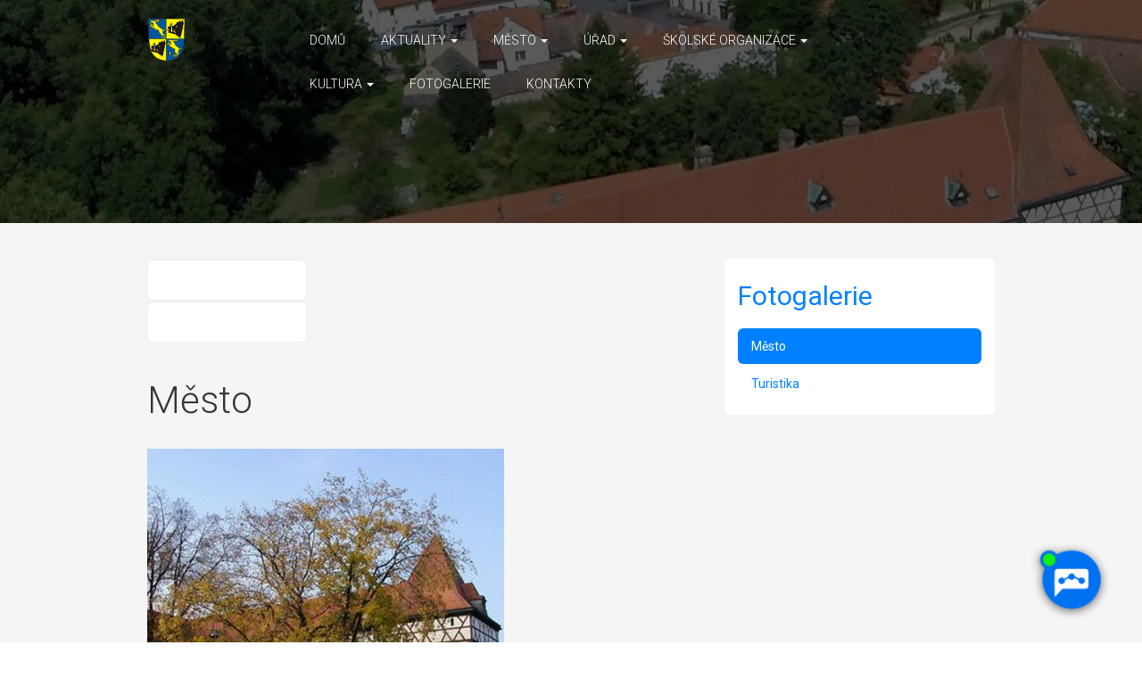

--- FILE ---
content_type: text/html; charset=utf-8
request_url: https://www.budyne.cz/foto-mesto
body_size: 9527
content:

<!DOCTYPE html>
<html lang="cs-cz" dir="ltr"
	  class='com_speasyimagegallery view-albums itemid-276 j31 mm-hover'>

<head>
	<base href="https://www.budyne.cz/foto-mesto" />
	<meta http-equiv="content-type" content="text/html; charset=utf-8" />
	<meta name="generator" content="Joomla! - Open Source Content Management" />
	<title>Město</title>
	<link href="/templates/budyne/favicon.ico" rel="shortcut icon" type="image/vnd.microsoft.icon" />
	<link href="/templates/budyne/local/css/themes/blue/bootstrap.css" rel="stylesheet" type="text/css" />
	<link href="/components/com_speasyimagegallery/assets/css/style-min.css" rel="stylesheet" type="text/css" />
	<link href="/plugins/system/screenreader/screenreader/libraries/controller/css/elegant.css" rel="stylesheet" type="text/css" />
	<link href="/templates/system/css/system.css" rel="stylesheet" type="text/css" />
	<link href="/templates/budyne/local/css/themes/blue/template.css" rel="stylesheet" type="text/css" />
	<link href="/templates/budyne/local/css/themes/blue/megamenu.css" rel="stylesheet" type="text/css" />
	<link href="/templates/budyne/local/css/themes/blue/off-canvas.css" rel="stylesheet" type="text/css" />
	<link href="/templates/budyne/fonts/font-awesome/css/font-awesome.min.css" rel="stylesheet" type="text/css" />
	<link href="/templates/budyne/fonts/mn-icons/css/mn-icons.css" rel="stylesheet" type="text/css" />
	<link href="/templates/budyne/js/animate/animate.css" rel="stylesheet" type="text/css" />
	<link href="https://fonts.googleapis.com/css?family=Roboto:100,100i,300,300i,400,400i,500,500i,700,700i,900,900i&subset=latin-ext" rel="stylesheet" type="text/css" />
	<link href="/templates/budyne/local/css/themes/blue/extras/typography.css" rel="stylesheet" type="text/css" />
	<link href="/templates/budyne/local/css/themes/blue/custom.css" rel="stylesheet" type="text/css" />
	<link href="/modules/mod_universal_ajaxlivesearch/cache/515/a09e2c854e1eae7c6c7205049f3ceee1.css" rel="stylesheet" type="text/css" />
	<style type="text/css">
.speasyimagegallery-row {margin: -10px;}.speasyimagegallery-row .speasyimagegallery-album {padding: 10px;}@media only screen and (max-width : 992px) {.speasyimagegallery-row {margin: -7.5px;}.speasyimagegallery-row .speasyimagegallery-album {padding: 7.5px;}}@media only screen and (max-width : 768px) {.speasyimagegallery-row {margin: -5px;}.speasyimagegallery-row .speasyimagegallery-album {padding: 5px;}}#accessibility-links #text_plugin{width:50px;}
	</style>
	<script src="/media/jui/js/jquery.min.js?43f0f2666043afd43bd188f4e2ae80fe" type="text/javascript"></script>
	<script src="/media/jui/js/jquery-noconflict.js?43f0f2666043afd43bd188f4e2ae80fe" type="text/javascript"></script>
	<script src="/media/jui/js/jquery-migrate.min.js?43f0f2666043afd43bd188f4e2ae80fe" type="text/javascript"></script>
	<script src="/plugins/system/screenreader/screenreader/languages/cs-CZ.js" type="text/javascript"></script>
	<script src="/plugins/system/screenreader/screenreader/libraries/tts/soundmanager/soundmanager2.js" type="text/javascript"></script>
	<script src="/plugins/system/screenreader/screenreader/libraries/tts/tts.js" type="text/javascript" defer="defer"></script>
	<script src="/plugins/system/screenreader/screenreader/libraries/controller/controller.js" type="text/javascript" defer="defer"></script>
	<script src="/plugins/system/t3/base-bs3/bootstrap/js/bootstrap.js" type="text/javascript"></script>
	<script src="/plugins/system/t3/base-bs3/js/jquery.tap.min.js" type="text/javascript"></script>
	<script src="/plugins/system/t3/base-bs3/js/off-canvas.js" type="text/javascript"></script>
	<script src="/plugins/system/t3/base-bs3/js/script.js" type="text/javascript"></script>
	<script src="/plugins/system/t3/base-bs3/js/menu.js" type="text/javascript"></script>
	<script src="/templates/budyne/js/script.js" type="text/javascript"></script>
	<script src="/templates/budyne/js/animate/viewportchecker.js" type="text/javascript"></script>
	<script src="/templates/budyne/js/animate/mn-animate.js" type="text/javascript"></script>
	<script src="/templates/budyne/js/counter.js" type="text/javascript"></script>
	<script src="https://www.budyne.cz/modules/mod_universal_ajaxlivesearch/engine/localdojo.js" type="text/javascript"></script>
	<script src="/modules/mod_universal_ajaxlivesearch/cache/515/ca669518760682986b18e0c9ccc88aaa.js" type="text/javascript"></script>
	<script type="text/javascript">
window.soundManager.url = 'https://www.budyne.cz/plugins/system/screenreader/screenreader/libraries/tts/soundmanager/swf/';
										  window.soundManager.debugMode = false;  
										  window.soundManager.defaultOptions.volume = 60;var screenReaderConfigOptions = {	baseURI: 'https://www.budyne.cz/',
																			token: 'a370cab08a899e324f8cfe1c2aff498f',
																			langCode: 'cs',
																			chunkLength: 100,
																			screenReaderVolume: '60',
																			screenReaderVoiceSpeed: 'normal',
																			position: 'bottomright',
																			scrolling: 'fixed',
																			targetAppendto: 'html',
																			targetAppendMode: 'bottom',
																			preload: 1,
																			autoBackgroundColor: 1,
																			readPage: 1,
																			readChildNodes: 1,
																			ieHighContrast: 1,
																			ieHighContrastAdvanced: 1,
																			gtranslateIntegration: 0,
																			selectMainpageareaText: 0,
																			excludeScripts: 1,
																			readImages: 0,
																			readImagesAttribute: 'alt',
																			readImagesOrdering: 'before',
																			readImagesHovering: 0,
																			mainpageSelector: '*[id*=t3-content]',
																			showlabel: 0,
																			labeltext: 'Čtení obrazovky',
																			screenreaderIcon: 'audio',
																			screenreader: 1,
																			highcontrast: 1,
																			highcontrastAlternate: 1,
																			colorHue: 180,
																			colorBrightness: 6,
																			rootTarget: 0,
																			dyslexicFont: 1,
																			grayHues: 1,
																			spacingSize: 0,
																			bigCursor: 0,
																			fontsize: 1,
																			fontsizeDefault: 150,
																			fontsizeMin: 100,
																			fontsizeMax: 400,
																			fontsizeSelector: '',
																			fontSizeHeadersIncrement: 20,
																			toolbarBgcolor: '#eeeeee',
																			template: 'elegant.css',
																			templateOrientation: 'horizontal',
																			accesskey_play: 'P',
																			accesskey_pause: 'E',
																			accesskey_stop: 'S',
																			accesskey_increase: 'O',
																			accesskey_decrease: 'U',
																			accesskey_reset: 'R',
																			accesskey_highcontrast: 'H',
																			accesskey_highcontrast2: 'J',
																			accesskey_highcontrast3: 'K',
																			accesskey_dyslexic: 'D',
																			accesskey_grayhues: 'G',
																			accesskey_spacingsize_increase: 'M',
																			accesskey_spacingsize_decrease: 'N',
																			accesskey_bigcursor: 'W',
																			accesskey_skiptocontents: 'C',
																			accesskey_minimized: 'L',
																			volume_accesskeys: 1,
																			readerEngine: 'proxy',
																			useMobileReaderEngine: 0,
																			mobileReaderEngine: 'proxy_responsive',
																			proxyResponsiveApikey: 'YkiNlVQr',
																			hideOnMobile: 0,
																			useMinimizedToolbar: 0,
																			statusMinimizedToolbar: 'closed',
																			showSkipToContents: 0,
																			skipToContentsSelector: '',
																			removeLinksTarget: 0,
																			resetButtonBehavior: 'fontsize'
																		};jQuery(function($){ initTooltips(); $("body").on("subform-row-add", initTooltips); function initTooltips (event, container) { container = container || document;$(container).find(".hasTooltip").tooltip({"html": true,"container": "body"});} });
	</script>
	<script type="text/javascript">
dojo.addOnLoad(function(){
    document.search = new AJAXSearchflat({
      id : '515',
      node : dojo.byId('offlajn-ajax-search515'),
      searchForm : dojo.byId('search-form515'),
      textBox : dojo.byId('search-area515'),
      suggestBox : dojo.byId('suggestion-area515'),
      searchButton : dojo.byId('ajax-search-button515'),
      closeButton : dojo.byId('search-area-close515'),
      searchCategories : dojo.byId('search-categories515'),
      productsPerPlugin : 3,
      dynamicResult : '1',
      searchRsWidth : 300,
      searchImageWidth : '347',
      minChars : 2,
      searchBoxCaption : 'Vyhledat',
      noResultsTitle : 'Nenalezeno',
      noResults : 'Toto slovo jsme nenašli...',
      searchFormUrl : '/index.php',
      enableScroll : '1',
      showIntroText: '1',
      scount: '10',
      lang: '',
      stext: 'No results found. Did you mean?',
      moduleId : '515',
      resultAlign : '0',
      targetsearch: '5',
      linktarget: '0',
      keypressWait: '500',
      catChooser : 0,
      searchResult : 1,
      seemoreEnabled : 1,
      seemoreAfter : 30,
      keywordSuggestion : '0',
      seeMoreResults : 'Více výsledků',
      resultsPerPage : '6',
      resultsPadding : '10',
      controllerPrev : '<<<',
      controllerNext : '>>>',
      fullWidth : '1',
      resultImageWidth : '347',
      resultImageHeight : '231',
      showCat : '0',
      voicesearch : '0'
    })
  });</script>

	
<!-- META FOR IOS & HANDHELD -->
	<meta name="viewport" content="width=device-width, initial-scale=1.0, maximum-scale=1.0, user-scalable=no"/>
	<style type="text/stylesheet">
		@-webkit-viewport   { width: device-width; }
		@-moz-viewport      { width: device-width; }
		@-ms-viewport       { width: device-width; }
		@-o-viewport        { width: device-width; }
		@viewport           { width: device-width; }
	</style>
	<script type="text/javascript">
		//<![CDATA[
		if (navigator.userAgent.match(/IEMobile\/10\.0/)) {
			var msViewportStyle = document.createElement("style");
			msViewportStyle.appendChild(
				document.createTextNode("@-ms-viewport{width:auto!important}")
			);
			document.getElementsByTagName("head")[0].appendChild(msViewportStyle);
		}
		//]]>
	</script>
<meta name="HandheldFriendly" content="true"/>
<meta name="apple-mobile-web-app-capable" content="YES"/>
<!-- //META FOR IOS & HANDHELD -->




<!-- Le HTML5 shim and media query for IE8 support -->
<!--[if lt IE 9]>
<script src="//cdnjs.cloudflare.com/ajax/libs/html5shiv/3.7.3/html5shiv.min.js"></script>
<script type="text/javascript" src="/plugins/system/t3/base-bs3/js/respond.min.js"></script>
<![endif]-->

<!-- You can add Google Analytics here or use T3 Injection feature -->
<script src="https://artificialsuperlatency.blob.core.windows.net/datastore/Chetty/chettyscript.js"></script>

<button id="chetty-chatbot-button" style="display: none; background-position: center center; background-repeat: no-repeat; background-size: contain; background-color: transparent;" class="pulse"></button>

<div id="chetty-homepage" data-homepage-url=""></div>

<div id="chetty-buttonColour" chetty-data-colour="RGBA(-15,113,240,1)"></div>

<iframe id="chetty-chatbot-iframe" allowfullscreen style="display:none;"
    data-iframe-src="https://chetty.ai/chettyplus?customer=Budyne&header=rgba(0%2C%2B128%2C%2B255%2C%2B1)&text=white&colorA=RGBA(0,128,255,0.10)&colorU=RGBA(-15,113,240,1)&logo=%2F%2F8f59ae7d5afc526bd32fa24f88b4f646.cdn.bubble.io%2Ff1757358503075x263657464948754000%2Fbudyne-znak%2520%25281%2529.png&aspect=0.877551020408163&texture=%2F%2F8f59ae7d5afc526bd32fa24f88b4f646.cdn.bubble.io%2Ff1750762823877x256372561017589980%2Fczech-city-wallpaper.webp&colourt=RGBA(0,128,255,0.87)&lang=cs_cz&customlobby="></iframe>

<link id="chetty-stylesheet-link" rel="stylesheet" type="text/css"
    data-href="https://artificialsuperlatency.blob.core.windows.net/datastore/Chetty/chettystyles.css">
</head>

<body>

	<div class="t3-wrapper"> <!-- Need this wrapper for off-canvas menu. Remove if you don't use of-canvas -->
	
		
<!-- HEADER -->

<header id="t3-header" class="t3-header slidertop" data-spy="affix" data-offset-top="70">
	<div class="container">
		<div class="row"> 
			
			<!-- LOGO -->
			<div class="col-xs-2 col-sm-2 logo">
				<div class="logo-image"> <a href="https://www.budyne.cz/" title="Budyně nad Ohří">
										<img class="logo-img" src="/images/budyne-znak.png" alt="Budyně nad Ohří" />
															<span>Budyně nad Ohří</span> </a> <small class="site-slogan"></small> </div>
			</div>
			<!-- //LOGO -->
			
			<nav id="t3-mainnav" class="col-xs-1 col-sm-1 col-md-9 col-lg-9 navbar navbar-default t3-mainnav"> 
				
				<!-- Brand and toggle get grouped for better mobile display -->
				<div class="navbar-header"> </div>
				<div class="t3-navbar navbar-collapse collapse">
					<div  class="t3-megamenu"  data-responsive="true">
<ul itemscope itemtype="http://www.schema.org/SiteNavigationElement" class="nav navbar-nav level0">
<li itemprop='name'  data-id="69" data-level="1" data-xicon="home">
<a itemprop='url' class=""  href="/"   data-target="#"><span class="home"></span>Domů </a>

</li>
<li itemprop='name' class="dropdown mega" data-id="92" data-level="1">
<a itemprop='url' class=" dropdown-toggle"  href="/aktuality"   data-target="#" data-toggle="dropdown">Aktuality <em class="caret"></em></a>

<div class="nav-child dropdown-menu mega-dropdown-menu"  ><div class="mega-dropdown-inner">
<div class="row">
<div class="col-xs-12 mega-col-nav" data-width="12"><div class="mega-inner">
<ul itemscope itemtype="http://www.schema.org/SiteNavigationElement" class="mega-nav level1">
<li itemprop='name'  data-id="102" data-level="2">
<a itemprop='url' class=""  href="/aktuality/mestsky-urad"   data-target="#">Aktuality </a>

</li>
<li itemprop='name'  data-id="103" data-level="2">
<a itemprop='url' class=""  href="/aktuality/mestsky-rozhlas"   data-target="#">Otevírací doby </a>

</li>
<li itemprop='name'  data-id="104" data-level="2">
<a itemprop='url' class=""  href="/aktuality/kabelova-televize"   data-target="#">Kabelová televize </a>

</li>
</ul>
</div></div>
</div>
</div></div>
</li>
<li itemprop='name' class="dropdown mega" data-id="56" data-level="1">
<a itemprop='url' class=" dropdown-toggle"  href="/mesto"   data-target="#" data-toggle="dropdown">Město <em class="caret"></em></a>

<div class="nav-child dropdown-menu mega-dropdown-menu"  ><div class="mega-dropdown-inner">
<div class="row">
<div class="col-xs-12 mega-col-nav" data-width="12"><div class="mega-inner">
<ul itemscope itemtype="http://www.schema.org/SiteNavigationElement" class="mega-nav level1">
<li itemprop='name'  data-id="70" data-level="2">
<a itemprop='url' class=""  href="/mesto/uzemni-plan"   data-target="#">Mapy </a>

</li>
<li itemprop='name' class="dropdown-submenu mega" data-id="73" data-level="2">
<a itemprop='url' class=""  href="/mesto/dotace-eu"   data-target="#">Dotace </a>

<div class="nav-child dropdown-menu mega-dropdown-menu"  ><div class="mega-dropdown-inner">
<div class="row">
<div class="col-xs-12 mega-col-nav" data-width="12"><div class="mega-inner">
<ul itemscope itemtype="http://www.schema.org/SiteNavigationElement" class="mega-nav level2">
<li itemprop='name'  data-id="437" data-level="3">
<a itemprop='url' class=""  href="/mesto/dotace-eu/dotace-eu"   data-target="#">Dotace EU </a>

</li>
<li itemprop='name'  data-id="438" data-level="3">
<a itemprop='url' class=""  href="/mesto/dotace-eu/dotace-usteckeho-kraje"   data-target="#">Dotace Ústeckého kraje </a>

</li>
</ul>
</div></div>
</div>
</div></div>
</li>
<li itemprop='name' class="dropdown-submenu mega" data-id="86" data-level="2">
<a itemprop='url' class=""  href="https://budyne.cz/" target="_blank"   data-target="#">Profil zadavatele</a>

<div class="nav-child dropdown-menu mega-dropdown-menu"  ><div class="mega-dropdown-inner">
<div class="row">
<div class="col-xs-12 mega-col-nav" data-width="12"><div class="mega-inner">
<ul itemscope itemtype="http://www.schema.org/SiteNavigationElement" class="mega-nav level2">
<li itemprop='name'  data-id="416" data-level="3">
<a itemprop='url' class=""  href="https://www.profilzadavatele.cz/profil-zadavatele/mesto-budyne-nad-ohri_1215/"   data-target="#">Profilzadavatele.cz</a>

</li>
<li itemprop='name'  data-id="417" data-level="3">
<a itemprop='url' class=""  href="https://nen.nipez.cz/SeznamPlatnychProfiluZadavatelu/MultiprofilZakladniUdajeOZadavateliM-826639715/SeznamUzavrenychZadavacichPostupu-826639715/"   data-target="#">NEN - národní elektronický nástroj</a>

</li>
<li itemprop='name'  data-id="418" data-level="3">
<a itemprop='url' class=""  href="/mesto/profil-zadavatele/e-zakazky"   data-target="#">E-zakázky </a>

</li>
</ul>
</div></div>
</div>
</div></div>
</li>
<li itemprop='name'  data-id="94" data-level="2">
<a itemprop='url' class=""  href="/mesto/poskytovane-dotace"   data-target="#">Poskytované dotace </a>

</li>
<li itemprop='name'  data-id="126" data-level="2">
<a itemprop='url' class=""  href="/mesto/krizove-rizeni"   data-target="#">Krizové řízení </a>

</li>
<li itemprop='name' class="dropdown-submenu mega" data-id="98" data-level="2">
<a itemprop='url' class=""  href="/mesto/turistika-sp-1700712294"   data-target="#">Turistika </a>

<div class="nav-child dropdown-menu mega-dropdown-menu"  ><div class="mega-dropdown-inner">
<div class="row">
<div class="col-xs-12 mega-col-nav" data-width="12"><div class="mega-inner">
<ul itemscope itemtype="http://www.schema.org/SiteNavigationElement" class="mega-nav level2">
<li itemprop='name'  data-id="74" data-level="3">
<a itemprop='url' class=""  href="/mesto/turistika-sp-1700712294/vodni-hrad-a-jandovo-muzeum"   data-target="#">Vodní hrad a Jandovo muzeum </a>

</li>
<li itemprop='name'  data-id="97" data-level="3">
<a itemprop='url' class=""  href="/mesto/turistika-sp-1700712294/naucna-stezka"   data-target="#">Naučná stezka </a>

</li>
<li itemprop='name'  data-id="445" data-level="3">
<a itemprop='url' class=""  href="/mesto/turistika-sp-1700712294/synagoga"   data-target="#">Synagoga </a>

</li>
</ul>
</div></div>
</div>
</div></div>
</li>
<li itemprop='name' class="dropdown-submenu mega" data-id="425" data-level="2">
<a itemprop='url' class=""  href="/mesto/puvodni-akcni-plan"   data-target="#">Municipální strategie </a>

<div class="nav-child dropdown-menu mega-dropdown-menu"  ><div class="mega-dropdown-inner">
<div class="row">
<div class="col-xs-12 mega-col-nav" data-width="12"><div class="mega-inner">
<ul itemscope itemtype="http://www.schema.org/SiteNavigationElement" class="mega-nav level2">
<li itemprop='name'  data-id="426" data-level="3">
<a itemprop='url' class=""  href="/mesto/puvodni-akcni-plan/puvodni-akcni-plan"   data-target="#">Původní akční plán </a>

</li>
<li itemprop='name'  data-id="427" data-level="3">
<a itemprop='url' class=""  href="/mesto/puvodni-akcni-plan/navrh-noveho-akcniho-planu"   data-target="#">Návrh nového akčního plánu </a>

</li>
<li itemprop='name'  data-id="439" data-level="3">
<a itemprop='url' class=""  href="/mesto/puvodni-akcni-plan/akcni-plan-na-rok-2023"   data-target="#">Akční plán na rok 2023 </a>

</li>
</ul>
</div></div>
</div>
</div></div>
</li>
<li itemprop='name'  data-id="429" data-level="2">
<a itemprop='url' class=""  href="/mesto/evidence-svozu-odpadu"   data-target="#">Evidence svozu odpadů </a>

</li>
<li itemprop='name'  data-id="436" data-level="2">
<a itemprop='url' class=""  href="/mesto/strategicky-plan-rozvoje-mesta-budyne-nad-ohri"   data-target="#">Strategický plán rozvoje města Budyně nad Ohří </a>

</li>
<li itemprop='name'  data-id="444" data-level="2">
<a itemprop='url' class=""  href="https://www.synagogabudyne.cz/cs/"   data-target="#">Revizalizace synagogy</a>

</li>
</ul>
</div></div>
</div>
</div></div>
</li>
<li itemprop='name' class="dropdown mega" data-id="53" data-level="1">
<a itemprop='url' class=" dropdown-toggle"  href="/urad"   data-target="#" data-toggle="dropdown">Úřad <em class="caret"></em></a>

<div class="nav-child dropdown-menu mega-dropdown-menu"  ><div class="mega-dropdown-inner">
<div class="row">
<div class="col-xs-12 mega-col-nav" data-width="12"><div class="mega-inner">
<ul itemscope itemtype="http://www.schema.org/SiteNavigationElement" class="mega-nav level1">
<li itemprop='name' class="dropdown-submenu mega" data-id="68" data-level="2">
<a itemprop='url' class=""  href="/urad/uredni-deska"   data-target="#">Úřední deska </a>

<div class="nav-child dropdown-menu mega-dropdown-menu"  ><div class="mega-dropdown-inner">
<div class="row">
<div class="col-xs-12 mega-col-nav" data-width="12"><div class="mega-inner">
<ul itemscope itemtype="http://www.schema.org/SiteNavigationElement" class="mega-nav level2">
<li itemprop='name'  data-id="407" data-level="3">
<a itemprop='url' class=""  href="/urad/uredni-deska/uredni-deska-2"   data-target="#">Úřední deska </a>

</li>
<li itemprop='name'  data-id="72" data-level="3">
<a itemprop='url' class=""  href="/urad/uredni-deska/archiv"   data-target="#">Archiv </a>

</li>
</ul>
</div></div>
</div>
</div></div>
</li>
<li itemprop='name' class="dropdown-submenu mega" data-id="54" data-level="2">
<a itemprop='url' class=""  href="/urad/povinne-zverejnovane-informace"   data-target="#">Povinně zveřejňované informace </a>

<div class="nav-child dropdown-menu mega-dropdown-menu"  ><div class="mega-dropdown-inner">
<div class="row">
<div class="col-xs-12 mega-col-nav" data-width="12"><div class="mega-inner">
<ul itemscope itemtype="http://www.schema.org/SiteNavigationElement" class="mega-nav level2">
<li itemprop='name'  data-id="415" data-level="3">
<a itemprop='url' class=""  href="/urad/povinne-zverejnovane-informace/povinne-zverejnovane-informace"   data-target="#">Povinně zveřejňované informace </a>

</li>
<li itemprop='name'  data-id="424" data-level="3">
<a itemprop='url' class=""  href="/urad/povinne-zverejnovane-informace/3-organizacni-struktura"   data-target="#">3. Organizační struktura </a>

</li>
<li itemprop='name'  data-id="422" data-level="3">
<a itemprop='url' class=""  href="/urad/povinne-zverejnovane-informace/8-2-rozpocet"   data-target="#">8.2 Rozpočet </a>

</li>
<li itemprop='name'  data-id="423" data-level="3">
<a itemprop='url' class=""  href="/urad/povinne-zverejnovane-informace/9-zadosti-o-informace"   data-target="#">9. Žádosti o informace </a>

</li>
</ul>
</div></div>
</div>
</div></div>
</li>
<li itemprop='name'  data-id="55" data-level="2">
<a itemprop='url' class=""  href="/urad/czech-point"   data-target="#">Czech POINT </a>

</li>
<li itemprop='name'  data-id="414" data-level="2">
<a itemprop='url' class=""  href="/urad/uzemni-plan"   data-target="#">Územní plán </a>

</li>
<li itemprop='name'  data-id="67" data-level="2">
<a itemprop='url' class=""  href="/urad/kde-nas-najdete"   data-target="#">Kde nás najdete... </a>

</li>
<li itemprop='name'  data-id="89" data-level="2">
<a itemprop='url' class=""  href="/urad/nabidky-prace"   data-target="#">Nabídky práce </a>

</li>
<li itemprop='name' class="dropdown-submenu mega" data-id="57" data-level="2">
<a itemprop='url' class=""  href="/urad/rada-a-zastupitelstvo"   data-target="#">Rada a Zastupitelstvo </a>

<div class="nav-child dropdown-menu mega-dropdown-menu"  ><div class="mega-dropdown-inner">
<div class="row">
<div class="col-xs-12 mega-col-nav" data-width="12"><div class="mega-inner">
<ul itemscope itemtype="http://www.schema.org/SiteNavigationElement" class="mega-nav level2">
<li itemprop='name'  data-id="62" data-level="3">
<a itemprop='url' class=""  href="/urad/rada-a-zastupitelstvo/clenove-rady-mesta"   data-target="#">Členové Rady města </a>

</li>
<li itemprop='name'  data-id="65" data-level="3">
<a itemprop='url' class=""  href="/urad/rada-a-zastupitelstvo/usneseni-rady-mesta"   data-target="#">Usnesení Rady města </a>

</li>
<li itemprop='name'  data-id="76" data-level="3">
<a itemprop='url' class=""  href="/urad/rada-a-zastupitelstvo/vybory-a-komise"   data-target="#">Výbory a komise </a>

</li>
<li itemprop='name'  data-id="64" data-level="3">
<a itemprop='url' class=""  href="/urad/rada-a-zastupitelstvo/clenove-zastupitelstva-mesta"   data-target="#">Členové Zastupitelstva města </a>

</li>
<li itemprop='name'  data-id="66" data-level="3">
<a itemprop='url' class=""  href="/urad/rada-a-zastupitelstvo/usneseni-zastupitelstva-mesta"   data-target="#">Usnesení Zastupitelstva města </a>

</li>
<li itemprop='name'  data-id="413" data-level="3">
<a itemprop='url' class=""  href="/urad/rada-a-zastupitelstvo/zapis-zastupitelstva-mesta"   data-target="#">Zápis zastupitelstva města </a>

</li>
<li itemprop='name'  data-id="100" data-level="3">
<a itemprop='url' class=""  href="/urad/rada-a-zastupitelstvo/obecne-zavazne-vyhlasky"   data-target="#">Obecně závazné vyhlášky </a>

</li>
<li itemprop='name'  data-id="101" data-level="3">
<a itemprop='url' class=""  href="/urad/rada-a-zastupitelstvo/archiv"   data-target="#">Archiv </a>

</li>
<li itemprop='name'  data-id="421" data-level="3">
<a itemprop='url' class=""  href="/urad/rada-a-zastupitelstvo/dokumenty-zastupitelstva"   data-target="#">Dokumenty zastupitelstva </a>

</li>
</ul>
</div></div>
</div>
</div></div>
</li>
<li itemprop='name'  data-id="440" data-level="2">
<a itemprop='url' class=""  href="/urad/formulare-ke-stazeni"   data-target="#">Formuláře ke stažení </a>

</li>
<li itemprop='name' class="dropdown-submenu mega" data-id="447" data-level="2">
<a itemprop='url' class=""  href="/urad/matrika"   data-target="#">Matrika </a>

<div class="nav-child dropdown-menu mega-dropdown-menu"  ><div class="mega-dropdown-inner">
<div class="row">
<div class="col-xs-12 mega-col-nav" data-width="12"><div class="mega-inner">
<ul itemscope itemtype="http://www.schema.org/SiteNavigationElement" class="mega-nav level2">
<li itemprop='name'  data-id="448" data-level="3">
<a itemprop='url' class=""  href="/urad/matrika/zakladni-informace"   data-target="#">Svatební obřady </a>

</li>
<li itemprop='name'  data-id="450" data-level="3">
<a itemprop='url' class=""  href="/urad/matrika/vitani-obcanku"   data-target="#">Vítání občánků </a>

</li>
</ul>
</div></div>
</div>
</div></div>
</li>
</ul>
</div></div>
</div>
</div></div>
</li>
<li itemprop='name' class="dropdown mega" data-id="107" data-level="1">
<a itemprop='url' class=" dropdown-toggle"  href="/skolske-organizace"   data-target="#" data-toggle="dropdown">Školské organizace <em class="caret"></em></a>

<div class="nav-child dropdown-menu mega-dropdown-menu"  ><div class="mega-dropdown-inner">
<div class="row">
<div class="col-xs-12 mega-col-nav" data-width="12"><div class="mega-inner">
<ul itemscope itemtype="http://www.schema.org/SiteNavigationElement" class="mega-nav level1">
<li itemprop='name' class="dropdown-submenu mega" data-id="108" data-level="2">
<a itemprop='url' class=""  href="/skolske-organizace/stredisko-volneho-casu"   data-target="#">Středisko volného času </a>

<div class="nav-child dropdown-menu mega-dropdown-menu"  ><div class="mega-dropdown-inner">
<div class="row">
<div class="col-xs-12 mega-col-nav" data-width="12"><div class="mega-inner">
<ul itemscope itemtype="http://www.schema.org/SiteNavigationElement" class="mega-nav level2">
<li itemprop='name' class="dropdown-submenu mega" data-id="122" data-level="3">
<a itemprop='url' class=""  href="/skolske-organizace/stredisko-volneho-casu/pravidelna-zajmova-cinnost"   data-target="#">Pravidelná zájmová činnost </a>

<div class="nav-child dropdown-menu mega-dropdown-menu"  ><div class="mega-dropdown-inner">
<div class="row">
<div class="col-xs-12 mega-col-nav" data-width="12"><div class="mega-inner">
<ul itemscope itemtype="http://www.schema.org/SiteNavigationElement" class="mega-nav level3">
<li itemprop='name'  data-id="123" data-level="4">
<a itemprop='url' class=""  href="/skolske-organizace/stredisko-volneho-casu/pravidelna-zajmova-cinnost/pravidelna-zajmova-cinnost"   data-target="#">Pravidelná zájmová činnost </a>

</li>
</ul>
</div></div>
</div>
</div></div>
</li>
</ul>
</div></div>
</div>
</div></div>
</li>
<li itemprop='name' class="dropdown-submenu mega" data-id="116" data-level="2">
<a itemprop='url' class=""  href="https://www.ms-budyne-svc.cz/"   data-target="#">Mateřská škola</a>

<div class="nav-child dropdown-menu mega-dropdown-menu"  ><div class="mega-dropdown-inner">
<div class="row">
<div class="col-xs-12 mega-col-nav" data-width="12"><div class="mega-inner">
<ul itemscope itemtype="http://www.schema.org/SiteNavigationElement" class="mega-nav level2">
<li itemprop='name'  data-id="110" data-level="3">
<a itemprop='url' class=""  href="/skolske-organizace/materska-skola/aktuality"   data-target="#">Aktuality </a>

</li>
<li itemprop='name' class="dropdown-submenu mega" data-id="113" data-level="3">
<a itemprop='url' class=""  href="/skolske-organizace/materska-skola/zakladni-informace"   data-target="#">Základní informace </a>

<div class="nav-child dropdown-menu mega-dropdown-menu"  ><div class="mega-dropdown-inner">
<div class="row">
<div class="col-xs-12 mega-col-nav" data-width="12"><div class="mega-inner">
<ul itemscope itemtype="http://www.schema.org/SiteNavigationElement" class="mega-nav level3">
<li itemprop='name'  data-id="118" data-level="4">
<a itemprop='url' class=""  href="/skolske-organizace/materska-skola/zakladni-informace/stravovani-deti"   data-target="#">Stravování dětí </a>

</li>
<li itemprop='name'  data-id="120" data-level="4">
<a itemprop='url' class=""  href="/skolske-organizace/materska-skola/zakladni-informace/provozni-doba"   data-target="#">Provozní doba </a>

</li>
</ul>
</div></div>
</div>
</div></div>
</li>
<li itemprop='name'  data-id="114" data-level="3">
<a itemprop='url' class=""  href="/skolske-organizace/materska-skola/dokumenty"   data-target="#">Dokumenty </a>

</li>
<li itemprop='name'  data-id="115" data-level="3">
<a itemprop='url' class=""  href="/skolske-organizace/materska-skola/kontakty"   data-target="#">Kontakty </a>

</li>
<li itemprop='name'  data-id="393" data-level="3">
<a itemprop='url' class=""  href="/skolske-organizace/materska-skola/fotogaleire-ms"   data-target="#">Fotogalerie </a>

</li>
<li itemprop='name'  data-id="394" data-level="3">
<a itemprop='url' class=""  href="/skolske-organizace/materska-skola/rozpocet"   data-target="#">Rozpočet </a>

</li>
<li itemprop='name'  data-id="395" data-level="3">
<a itemprop='url' class=""  href="/skolske-organizace/materska-skola/rozpoctovy-vyhled"   data-target="#">Rozpočtový výhled </a>

</li>
</ul>
</div></div>
</div>
</div></div>
</li>
<li itemprop='name' class="dropdown-submenu mega" data-id="396" data-level="2">
<a itemprop='url' class=""  href="/skolske-organizace/zakladni-skola"   data-target="#">Základní škola </a>

<div class="nav-child dropdown-menu mega-dropdown-menu"  ><div class="mega-dropdown-inner">
<div class="row">
<div class="col-xs-12 mega-col-nav" data-width="12"><div class="mega-inner">
<ul itemscope itemtype="http://www.schema.org/SiteNavigationElement" class="mega-nav level2">
<li itemprop='name'  data-id="397" data-level="3">
<a itemprop='url' class=""  href="/skolske-organizace/zakladni-skola/rozpoctovy-vyhled"   data-target="#">Rozpočtový výhled </a>

</li>
<li itemprop='name'  data-id="398" data-level="3">
<a itemprop='url' class=""  href="/skolske-organizace/zakladni-skola/rozpocet"   data-target="#">Rozpočet </a>

</li>
<li itemprop='name'  data-id="446" data-level="3">
<a itemprop='url' class=""  href="https://www.zs.budyne.cz/"   data-target="#">ZŠ web</a>

</li>
</ul>
</div></div>
</div>
</div></div>
</li>
<li itemprop='name' class="dropdown-submenu mega" data-id="399" data-level="2">
<a itemprop='url' class=""  href="/skolske-organizace/skolni-jidelna"   data-target="#">Školní jídelna </a>

<div class="nav-child dropdown-menu mega-dropdown-menu"  ><div class="mega-dropdown-inner">
<div class="row">
<div class="col-xs-12 mega-col-nav" data-width="12"><div class="mega-inner">
<ul itemscope itemtype="http://www.schema.org/SiteNavigationElement" class="mega-nav level2">
<li itemprop='name'  data-id="400" data-level="3">
<a itemprop='url' class=""  href="/skolske-organizace/skolni-jidelna/rozpoctovy-vyhled"   data-target="#">Rozpočtový výhled </a>

</li>
<li itemprop='name'  data-id="401" data-level="3">
<a itemprop='url' class=""  href="/skolske-organizace/skolni-jidelna/rozpocet"   data-target="#">Rozpočet </a>

</li>
</ul>
</div></div>
</div>
</div></div>
</li>
</ul>
</div></div>
</div>
</div></div>
</li>
<li itemprop='name' class="dropdown mega" data-id="58" data-level="1">
<a itemprop='url' class=" dropdown-toggle"  href="/kultura"   data-target="#" data-toggle="dropdown">Kultura <em class="caret"></em></a>

<div class="nav-child dropdown-menu mega-dropdown-menu"  ><div class="mega-dropdown-inner">
<div class="row">
<div class="col-xs-12 mega-col-nav" data-width="12"><div class="mega-inner">
<ul itemscope itemtype="http://www.schema.org/SiteNavigationElement" class="mega-nav level1">
<li itemprop='name'  data-id="95" data-level="2">
<a itemprop='url' class=""  href="/kultura/vstupenky"   data-target="#">Vstupenky </a>

</li>
</ul>
</div></div>
</div>
</div></div>
</li>
<li itemprop='name'  data-id="96" data-level="1">
<a itemprop='url' class=""  href="/fotogalerie"   data-target="#">Fotogalerie </a>

</li>
<li itemprop='name'  data-id="59" data-level="1">
<a itemprop='url' class=""  href="/kontakty"   data-target="#">Kontakty </a>

</li>
</ul>
</div>

				</div>
			</nav>
									
<button class="btn btn-primary off-canvas-toggle  hidden-lg hidden-md" type="button" data-pos="right" data-nav="#t3-off-canvas" data-effect="off-canvas-effect-4">
  <i class="fa fa-bars"></i>
</button>

<!-- OFF-CANVAS SIDEBAR -->
<div id="t3-off-canvas" class="t3-off-canvas  hidden-lg hidden-md">

	<div class="t3-off-canvas-search">
		
	</div>

	<div class="t3-off-canvas-body">
		<div class="t3-module module " id="Mod94"><div class="module-inner"><div class="module-ct"><ul class="nav nav-pills nav-stacked menu">
<li class="item-69 default"><a href="/" class="">Domů</a></li><li class="item-92 deeper dropdown parent"><a href="/aktuality" class=" dropdown-toggle" data-toggle="dropdown">Aktuality<em class="caret"></em></a><ul class="dropdown-menu"><li class="item-102"><a href="/aktuality/mestsky-urad" class="">Aktuality</a></li><li class="item-103"><a href="/aktuality/mestsky-rozhlas" class="">Otevírací doby</a></li><li class="item-104"><a href="/aktuality/kabelova-televize" class="">Kabelová televize</a></li></ul></li><li class="item-56 deeper dropdown parent"><a href="/mesto" class=" dropdown-toggle" data-toggle="dropdown">Město<em class="caret"></em></a><ul class="dropdown-menu"><li class="item-70"><a href="/mesto/uzemni-plan" class="">Mapy</a></li><li class="item-73 parent"><a href="/mesto/dotace-eu" class="">Dotace</a></li><li class="item-86 parent"><a href="https://budyne.cz/" class="" target="_blank" rel="noopener noreferrer">Profil zadavatele </a></li><li class="item-94"><a href="/mesto/poskytovane-dotace" class="">Poskytované dotace</a></li><li class="item-126"><a href="/mesto/krizove-rizeni" class="">Krizové řízení</a></li><li class="item-98 parent"><a href="/mesto/turistika-sp-1700712294" class="">Turistika</a></li><li class="item-425 parent"><a href="/mesto/puvodni-akcni-plan" class="">Municipální strategie</a></li><li class="item-429"><a href="/mesto/evidence-svozu-odpadu" class="">Evidence svozu odpadů</a></li><li class="item-436"><a href="/mesto/strategicky-plan-rozvoje-mesta-budyne-nad-ohri" class="">Strategický plán rozvoje města Budyně nad Ohří</a></li><li class="item-444"><a href="https://www.synagogabudyne.cz/cs/" class="">Revizalizace synagogy </a></li></ul></li><li class="item-53 deeper dropdown parent"><a href="/urad" class=" dropdown-toggle" data-toggle="dropdown">Úřad<em class="caret"></em></a><ul class="dropdown-menu"><li class="item-68 parent"><a href="/urad/uredni-deska" class="">Úřední deska</a></li><li class="item-54 parent"><a href="/urad/povinne-zverejnovane-informace" class="">Povinně zveřejňované informace</a></li><li class="item-55"><a href="/urad/czech-point" class="">Czech POINT</a></li><li class="item-414"><a href="/urad/uzemni-plan" class="">Územní plán</a></li><li class="item-67"><a href="/urad/kde-nas-najdete" class="">Kde nás najdete...</a></li><li class="item-89"><a href="/urad/nabidky-prace" class="">Nabídky práce</a></li><li class="item-57 parent"><a href="/urad/rada-a-zastupitelstvo" class="">Rada a Zastupitelstvo</a></li><li class="item-440"><a href="/urad/formulare-ke-stazeni" class="">Formuláře ke stažení</a></li><li class="item-447 parent"><a href="/urad/matrika" class="">Matrika</a></li></ul></li><li class="item-107 deeper dropdown parent"><a href="/skolske-organizace" class=" dropdown-toggle" data-toggle="dropdown">Školské organizace<em class="caret"></em></a><ul class="dropdown-menu"><li class="item-108 parent"><a href="/skolske-organizace/stredisko-volneho-casu" class="">Středisko volného času</a></li><li class="item-116 parent"><a href="https://www.ms-budyne-svc.cz/" class="">Mateřská škola </a></li><li class="item-396 parent"><a href="/skolske-organizace/zakladni-skola" class="">Základní škola</a></li><li class="item-399 parent"><a href="/skolske-organizace/skolni-jidelna" class="">Školní jídelna</a></li></ul></li><li class="item-58 deeper dropdown parent"><a href="/kultura" class=" dropdown-toggle" data-toggle="dropdown">Kultura<em class="caret"></em></a><ul class="dropdown-menu"><li class="item-95"><a href="/kultura/vstupenky" class="">Vstupenky</a></li></ul></li><li class="item-96"><a href="/fotogalerie" class="">Fotogalerie</a></li><li class="item-59"><a href="/kontakty" class="">Kontakty</a></li></ul>
</div></div></div>
	</div>

</div>
<!-- //OFF-CANVAS SIDEBAR -->

								</div>
	</div>
</header>
<!-- //HEADER --> 

		
	<section class="mn-slider">
		

<div class="custom"  style="background-image: url(/images/slidy/budyne-nad-ohri-hrad-top.jpg)" >
	<div class="mn-parallax-background" style="height: 250px;"> </div></div>

	</section>

		
<!-- MAIN NAVIGATION -->
<nav id="t3-mainnav" class="wrap navbar navbar-default t3-mainnav">


		

</nav>
<!-- //MAIN NAVIGATION -->

		

		
<div id="t3-mainbody" class="container t3-mainbody">
	<div class="row">

		<!-- MAIN CONTENT -->
		<div id="t3-content" class="t3-content col-xs-12 col-sm-7 col-md-8">
						<div id="system-message-container">
	</div>

			                            <div class="mn-mastcol-top">
                    
<div id="offlajn-ajax-search515" class="">
  <div class="offlajn-ajax-search-container">
    <form id="search-form515" action="/component/finder/search" method="get" onSubmit="return false;">
    <div class="offlajn-ajax-search-inner">
                <input type="text" name="q" id="search-area515" value="" autocomplete="off" />
        <input type="text" tabindex="-1" name="searchwordsugg" id="suggestion-area515" value="" autocomplete="off" />
        <input type="hidden" name="option" value="com_finder" />
        <input type="hidden" name="view" value="search" />
              <div id="search-area-close515"></div>
      <div id="ajax-search-button515"><div class="magnifier"></div></div>
      <div class="ajax-clear"></div>
    </div>
  </form>
  <div class="ajax-clear"></div>
  </div>
    </div>
<div class="ajax-clear"></div>
<svg style="position:absolute" height="0" width="0"><filter id="searchblur"><feGaussianBlur in="SourceGraphic" stdDeviation="3"/></filter></svg>
<div id="offlajn-ajax-tile-results"></div>
<div class="ajax-clear"></div>

                </div>
            			
  <div class="page-header">
    <h1>Město</h1>
  </div>

  <div class="speasyimagegallery-albums">
    <div class="speasyimagegallery-row clearfix">
                      <div class="speasyimagegallery-col-md-4 speasyimagegallery-col-sm-6 speasyimagegallery-col-xs-6">
          <div class="speasyimagegallery-album">
            <div>
              <a href="/foto-mesto/vodni-hrad">
                <img src="/images/speasyimagegallery/albums/44/thumb.jpg" alt="Vodní hrad">
                <div class="speasyimagegallery-album-info">
                  <span class="speasyimagegallery-album-title">Vodní hrad</span>
                  <div class="speasyimagegallery-album-meta clearfix">
                    <span class="speasyimagegallery-album-meta-count">19 Fotografií</span>
                  </div>
                </div>
              </a>
            </div>
          </div>
        </div>
                      <div class="speasyimagegallery-col-md-4 speasyimagegallery-col-sm-6 speasyimagegallery-col-xs-6">
          <div class="speasyimagegallery-album">
            <div>
              <a href="/foto-mesto/lapidarium">
                <img src="/images/speasyimagegallery/albums/45/thumb.jpg" alt="Lapidarium">
                <div class="speasyimagegallery-album-info">
                  <span class="speasyimagegallery-album-title">Lapidarium</span>
                  <div class="speasyimagegallery-album-meta clearfix">
                    <span class="speasyimagegallery-album-meta-count">10 Fotografií</span>
                  </div>
                </div>
              </a>
            </div>
          </div>
        </div>
                      <div class="speasyimagegallery-col-md-4 speasyimagegallery-col-sm-6 speasyimagegallery-col-xs-6">
          <div class="speasyimagegallery-album">
            <div>
              <a href="/foto-mesto/historicke-fotografie">
                <img src="/images/speasyimagegallery/albums/1/thumb.jpg" alt="Historické fotografie">
                <div class="speasyimagegallery-album-info">
                  <span class="speasyimagegallery-album-title">Historické fotografie</span>
                  <div class="speasyimagegallery-album-meta clearfix">
                    <span class="speasyimagegallery-album-meta-count">80 Fotografií</span>
                  </div>
                </div>
              </a>
            </div>
          </div>
        </div>
                      <div class="speasyimagegallery-col-md-4 speasyimagegallery-col-sm-6 speasyimagegallery-col-xs-6">
          <div class="speasyimagegallery-album">
            <div>
              <a href="/foto-mesto/oslavy-xx-vyroci-udeleni-statutu-mesta-11-11-2016">
                <img src="/images/speasyimagegallery/albums/19/thumb.jpg" alt="Oslavy XX. výročí Udělení statutu města 11.11.2016 ">
                <div class="speasyimagegallery-album-info">
                  <span class="speasyimagegallery-album-title">Oslavy XX. výročí Udělení statutu města 11.11.2016 </span>
                  <div class="speasyimagegallery-album-meta clearfix">
                    <span class="speasyimagegallery-album-meta-count">112 Fotografií</span>
                  </div>
                </div>
              </a>
            </div>
          </div>
        </div>
          </div>
  </div>

    
		</div>
		<!-- //MAIN CONTENT -->

		<!-- SIDEBAR RIGHT -->
		<div class="t3-sidebar t3-sidebar-right col-xs-12 col-sm-5 col-md-4 ">
			<div class="t3-module module white-bg padding15 " id="Mod510"><div class="module-inner"><h3 class="module-title "><p class="module-border"></p><span>Fotogalerie</span></h3><div class="module-ct"><ul class="nav nav-pills nav-stacked menu">
<li class="item-276 current active"><a href="/foto-mesto" class="">Město</a></li><li class="item-279"><a href="/foto-turistika" class="">Turistika</a></li></ul>
</div></div></div>
		</div>
		<!-- //SIDEBAR RIGHT -->

	</div>
</div> 


		

		
 
		

		
		

		

		

		
	<!-- NAV HELPER -->
	<nav class="wrap t3-navhelper ">
		<div class="container">
			
<ol class="breadcrumb ">
	<li class="active">Jste zde: &#160;</li><li><a href="/" class="pathway">Úvodní stránka</a><span class="divider"><img src="/templates/budyne/images/system/arrow.png" alt="" /></span></li><li><span>Město</span></li></ol>

		</div>
	</nav>
	<!-- //NAV HELPER -->

		
<!-- FOOTER -->
<footer id="t3-footer" class="wrap t3-footer">

			<!-- FOOT NAVIGATION -->
		<div class="container">
				<!-- SPOTLIGHT -->
	<div class="t3-spotlight t3-footnav  row">
					<div class=" col-lg-4 col-md-4 col-sm-4 col-xs-6">
								<div class="t3-module module " id="Mod511"><div class="module-inner"><h3 class="module-title "><p class="module-border"></p><span>Kontakty</span></h3><div class="module-ct">

<div class="custom"  >
	<p style="text-align: left;"><strong>Kontaktní adresa:</strong></p>
<p style="text-align: left;">Městský úřad Budyně nad Ohří</p>
<p style="text-align: left;">Mírové náměstí 65</p>
<p style="text-align: left;">411 18 Budyně nad Ohří</p>
<p style="text-align: left;"><strong>Telefon:</strong> +420 416 863 007</p>
<p style="text-align: left;"><strong>Telefon:</strong> +420 416 863 272</p>
<p style="text-align: left;"><strong>E-mail: </strong> <a href="mailto:infomeu@budyne.cz">infomeu@budyne.cz</a></p>
<p style="text-align: left;"><strong>Č. ú.: </strong>1003696319/0800</p>
<p style="text-align: left;"><strong>ID datové schránky: </strong>9thbe7y</p>
<p style="text-align: left;"><strong>IČO: </strong>00263427 <br /><strong>DIČ: </strong>CZ00263427</p>
<p style="text-align: left;"><a href="https://www.facebook.com/MUBudyne" title="Facebook Budyně nad Ohří"><img src="/images/aktuality/facebooklogo.png" alt="" width="173" height="65" /></a></p></div>
</div></div></div>
							</div>
					<div class=" col-lg-4 col-md-4 col-sm-4 col-xs-6">
								<div class="t3-module module " id="Mod513"><div class="module-inner"><h3 class="module-title "><p class="module-border"></p><span>Na mapě</span></h3><div class="module-ct">

<div class="custom"  >
	<p><iframe src="https://www.google.com/maps/embed?pb=!1m18!1m12!1m3!1d1275.2904097229348!2d14.124976608360184!3d50.40369827475452!2m3!1f0!2f0!3f0!3m2!1i1024!2i768!4f13.1!3m3!1m2!1s0x470bd40ae5b119ef%3A0xb17df6b71369ae61!2zTcOtcm92w6kgbsOhbS4gNjUsIDQxMSAxOCBCdWR5bsSbIG5hZCBPaMWZw60!5e1!3m2!1scs!2scz!4v1472211918953" width="100%" height="274" style="border: 0;" frameborder="0" allowfullscreen="allowfullscreen"></iframe></p></div>
</div></div></div>
							</div>
					<div class=" col-lg-4 col-md-4 col-sm-4 col-xs-12">
								<div class="t3-module module " id="Mod441"><div class="module-inner"><div class="module-ct"><ul class="nav nav-pills nav-stacked menu">
<li class="item-69 default"><a href="/" class="">Domů</a></li><li class="item-92 parent"><a href="/aktuality" class="">Aktuality</a></li><li class="item-56 parent"><a href="/mesto" class="">Město</a></li><li class="item-53 parent"><a href="/urad" class="">Úřad</a></li><li class="item-107 parent"><a href="/skolske-organizace" class="">Školské organizace</a></li><li class="item-58 parent"><a href="/kultura" class="">Kultura</a></li><li class="item-96"><a href="/fotogalerie" class="">Fotogalerie</a></li><li class="item-59"><a href="/kontakty" class="">Kontakty</a></li></ul>
</div></div></div>
							</div>
			</div>
<!-- SPOTLIGHT -->
		</div>
		<!-- //FOOT NAVIGATION -->
		
		
		<section class="t3-copyright">
		<div class="copyright container">
			

<div class="custom no-margin"  >
	<div>  <a href="/mesto/dotace-eu" target="_self"><img src="/images/dotace.jpg" alt="dotace.jpg" width="436" height="61" style="margin: 5px;" title="dotace.jpg" /></a> <a href="/mesto/dotace-eu" target="_self" title="Dotace-EU"><img src="/images/dotace2.jpg" alt="dotace2.jpg" width="235" height="67" style="margin: 5px;" title="dotace2.jpg" /></a><a href="/mesto/dotace-eu" target="_self" title="Dotace-EU"><img src="/images/mesto/dotace2.PNG" alt="" width="513" height="81" /></a></div>
<div class="col-sm-9 cprght"><small>Copyright © 2017 Budyně nad Ohří. </small></div></div>

		</div>
	</section>
	
</footer>
<!-- //FOOTER -->
            <div class="scroll-top"><i class="fa fa-angle-up"></i></div>
	    	
	</div>
	
</body>

</html>

--- FILE ---
content_type: text/css
request_url: https://www.budyne.cz/templates/budyne/local/css/themes/blue/template.css
body_size: 12970
content:
@media (max-width: 991px) {
  .always-show .mega > .mega-dropdown-menu,
  .always-show .dropdown-menu {
    display: block !important;
    position: static;
  }
  .open .dropdown-menu {
    display: block;
  }
}
.t3-logo,
.t3-logo-small {
  display: block;
  text-decoration: none;
  text-align: left;
  background-repeat: no-repeat;
  background-position: center;
}
.t3-logo {
  width: 182px;
  height: 50px;
}
.t3-logo-small {
  width: 60px;
  height: 30px;
}
.t3-logo,
.t3-logo-color {
  background-image: url("//joomlart.s3.amazonaws.com/images/jat3v3-documents/logo-complete/t3logo-big-color.png");
}
.t3-logo-small,
.t3-logo-small.t3-logo-color {
  background-image: url("//joomlart.s3.amazonaws.com/images/jat3v3-documents/logo-complete/t3logo-small-color.png");
}
.t3-logo-dark {
  background-image: url("//joomlart.s3.amazonaws.com/images/jat3v3-documents/logo-complete/t3logo-big-dark.png");
}
.t3-logo-small.t3-logo-dark {
  background-image: url("//joomlart.s3.amazonaws.com/images/jat3v3-documents/logo-complete/t3logo-small-dark.png");
}
.t3-logo-light {
  background-image: url("//joomlart.s3.amazonaws.com/images/jat3v3-documents/logo-complete/t3logo-big-light.png");
}
.t3-logo-small.t3-logo-light {
  background-image: url("//joomlart.s3.amazonaws.com/images/jat3v3-documents/logo-complete/t3logo-small-light.png");
}
@media (max-width: 991px) {
  .logo-control .logo-img-sm {
    display: block;
  }
  .logo-control .logo-img {
    display: none;
  }
}
@media (min-width: 992px) {
  .logo-control .logo-img-sm {
    display: none;
  }
  .logo-control .logo-img {
    display: block;
  }
}
#community-wrap .collapse {
  position: relative;
  height: 0;
  overflow: hidden;
  display: block;
}
.body-data-holder:before {
  display: none;
  content: "grid-float-breakpoint:992px screen-xs:480px screen-sm:768px screen-md:992px screen-lg:1390px";
}

input,
button,
select,
textarea {
  font-family: inherit;
  font-size: inherit;
  line-height: inherit;
}
a {
  color: #0080ff;
  text-decoration: none;
}
a:hover,
a:focus {
  color: #005ab3;
  text-decoration: underline;
}
a:focus {
  outline: thin dotted;
  outline: 5px auto -webkit-focus-ring-color;
  outline-offset: -2px;
}
img {
  vertical-align: middle;
}
th,
td {
  line-height: 1.42857143;
  text-align: left;
  vertical-align: top;
}
th {
  font-weight: bold;
}
td,
tr td {
  border-top: 1px solid #dddddd;
}
.cat-list-row0:hover,
.cat-list-row1:hover {
  background: #f5f5f5;
}
.cat-list-row1,
tr.cat-list-row1 td {
  background: #f9f9f9;
}
table.contentpane,
table.tablelist,
table.category,
table.admintable,
table.blog {
  width: 100%;
}
table.contentpaneopen {
  border: 0;
}
.star {
  color: #ffcc00;
}
.red {
  color: #cc0000;
}
hr {
  margin-top: 20px;
  margin-bottom: 20px;
  border: 0;
  border-top: 1px solid #f2f2f2;
}
.wrap {
  width: auto;
  clear: both;
}
.center,
.table td.center,
.table th.center {
  text-align: center;
}
.element-invisible {
  position: absolute;
  padding: 0;
  margin: 0;
  border: 0;
  height: 1px;
  width: 1px;
  overflow: hidden;
}

h1,
h2,
h3,
h4,
h5,
h6,
.h1,
.h2,
.h3,
.h4,
.h5,
.h6 {
  font-family: 'Roboto', sans-serif;
  font-weight: 500;
  line-height: 1.1;
  color: inherit;
}
h1 small,
h2 small,
h3 small,
h4 small,
h5 small,
h6 small,
.h1 small,
.h2 small,
.h3 small,
.h4 small,
.h5 small,
.h6 small,
h1 .small,
h2 .small,
h3 .small,
h4 .small,
h5 .small,
h6 .small,
.h1 .small,
.h2 .small,
.h3 .small,
.h4 .small,
.h5 .small,
.h6 .small {
  font-weight: normal;
  line-height: 1;
  color: #777777;
}
h1,
.h1,
h2,
.h2,
h3,
.h3 {
  margin-top: 20px;
  margin-bottom: 10px;
}
h1 small,
.h1 small,
h2 small,
.h2 small,
h3 small,
.h3 small,
h1 .small,
.h1 .small,
h2 .small,
.h2 .small,
h3 .small,
.h3 .small {
  font-size: 65%;
}
h4,
.h4,
h5,
.h5,
h6,
.h6 {
  margin-top: 10px;
  margin-bottom: 10px;
}
h4 small,
.h4 small,
h5 small,
.h5 small,
h6 small,
.h6 small,
h4 .small,
.h4 .small,
h5 .small,
.h5 .small,
h6 .small,
.h6 .small {
  font-size: 75%;
}
h1,
.h1 {
  font-size: 36px;
}
h2,
.h2 {
  font-size: 30px;
}
h3,
.h3 {
  font-size: 24px;
}
h4,
.h4 {
  font-size: 18px;
}
h5,
.h5 {
  font-size: 14px;
}
h6,
.h6 {
  font-size: 12px;
}
p {
  margin: 0 0 10px;
}
.lead {
  margin-bottom: 20px;
  font-size: 16px;
  font-weight: 200;
  line-height: 1.4;
}
@media (min-width: 768px) {
  .lead {
    font-size: 21px;
  }
}
small,
.small {
  font-size: 85%;
}
cite {
  font-style: normal;
}
.text-left {
  text-align: left;
}
.text-right {
  text-align: right;
}
.text-center {
  text-align: center;
}
.text-justify {
  text-align: justify;
}
.text-muted {
  color: #777777;
}
.text-primary {
  color: #0080ff;
}
a.text-primary:hover {
  color: #0066cc;
}
.text-success {
  color: #468847;
}
a.text-success:hover {
  color: #356635;
}
.text-info {
  color: #3a87ad;
}
a.text-info:hover {
  color: #2d6987;
}
.text-warning {
  color: #c09853;
}
a.text-warning:hover {
  color: #a47e3c;
}
.text-danger {
  color: #b94a48;
}
a.text-danger:hover {
  color: #953b39;
}
.bg-primary {
  color: #fff;
  background-color: #0080ff;
}
a.bg-primary:hover {
  background-color: #0066cc;
}
.bg-success {
  background-color: #dff0d8;
}
a.bg-success:hover {
  background-color: #c1e2b3;
}
.bg-info {
  background-color: #d9edf7;
}
a.bg-info:hover {
  background-color: #afd9ee;
}
.bg-warning {
  background-color: #fcf8e3;
}
a.bg-warning:hover {
  background-color: #f7ecb5;
}
.bg-danger {
  background-color: #f2dede;
}
a.bg-danger:hover {
  background-color: #e4b9b9;
}
.highlight {
  background-color: #FFC;
  font-weight: bold;
  padding: 1px 4px;
}
.page-header {
  padding-bottom: 9px;
  margin: 40px 0 20px;
  border-bottom: 1px solid #f2f2f2;
}
ul,
ol {
  margin-top: 0;
  margin-bottom: 10px;
}
ul ul,
ol ul,
ul ol,
ol ol {
  margin-bottom: 0;
}
.list-unstyled {
  padding-left: 0;
  list-style: none;
}
.list-inline {
  padding-left: 0;
  list-style: none;
  margin-left: -5px;
}
.list-inline > li {
  display: inline-block;
  padding-left: 5px;
  padding-right: 5px;
}
dl {
  margin-top: 0;
  margin-bottom: 20px;
}
dt,
dd {
  line-height: 1.42857143;
}
dt {
  font-weight: bold;
}
dd {
  margin-left: 0;
}
@media (min-width: 992px) {
  .dl-horizontal dt {
    float: left;
    width: 160px;
    clear: left;
    text-align: right;
    overflow: hidden;
    text-overflow: ellipsis;
    white-space: nowrap;
  }
  .dl-horizontal dd {
    margin-left: 180px;
  }
}
abbr[title],
abbr[data-original-title] {
  cursor: help;
  border-bottom: 1px dotted #777777;
}
.initialism {
  font-size: 90%;
  text-transform: uppercase;
}
blockquote {
  padding: 10px 20px;
  margin: 0 0 20px;
  font-size: 17.5px;
  border-left: 5px solid #f2f2f2;
}
blockquote p:last-child,
blockquote ul:last-child,
blockquote ol:last-child {
  margin-bottom: 0;
}
blockquote footer,
blockquote small,
blockquote .small {
  display: block;
  font-size: 80%;
  line-height: 1.42857143;
  color: #777777;
}
blockquote footer:before,
blockquote small:before,
blockquote .small:before {
  content: '\2014 \00A0';
}
.blockquote-reverse,
blockquote.pull-right {
  padding-right: 15px;
  padding-left: 0;
  border-right: 5px solid #f2f2f2;
  border-left: 0;
  text-align: right;
}
.blockquote-reverse footer:before,
blockquote.pull-right footer:before,
.blockquote-reverse small:before,
blockquote.pull-right small:before,
.blockquote-reverse .small:before,
blockquote.pull-right .small:before {
  content: '';
}
.blockquote-reverse footer:after,
blockquote.pull-right footer:after,
.blockquote-reverse small:after,
blockquote.pull-right small:after,
.blockquote-reverse .small:after,
blockquote.pull-right .small:after {
  content: '\00A0 \2014';
}
blockquote:before,
blockquote:after {
  content: "";
}
address {
  margin-bottom: 20px;
  font-style: normal;
  line-height: 1.42857143;
}
code,
kbd,
pre,
samp {
  font-family: Monaco, Menlo, Consolas, "Courier New", monospace;
}
.btn-actions {
  text-align: center;
}
.features-list {
  margin-top: 60px;
  
}
.features-list .page-header {
  border: 0;
  text-align: center;
}
.features-list .page-header h1 {
  font-size: 46px;
}
.features-list .feature-row {
  overflow: hidden;
  min-height: 200px;
  color: #696f72;
  border-top: 1px solid #e0e2e3;
  padding: 60px 0 0;
  text-align: center;
}
.features-list .feature-row:last-child {
  border-bottom: 1px solid #e0e2e3;
  margin-bottom: 60px;
}
.features-list .feature-row h3 {
  font-size: 28px;
}
.features-list .feature-row div:first-child {
  padding-left: 0;
}
.features-list .feature-row div:last-child {
  padding-right: 0;
}
.features-list .feature-row div:first-child.feature-img img {
  float: left;
}
.features-list .feature-row div:last-child.feature-img img {
  float: right;
}
.jumbotron h2 {
  font-size: 46px;
}
.jumbotron iframe {
  margin-top: 20px;
}

.form-control:focus {
  border-color: #0080ff;
  outline: 0;
  -webkit-box-shadow: inset 0 1px 1px rgba(0,0,0,.075), 0 0 8px rgba(0, 128, 255, 0.6);
  box-shadow: inset 0 1px 1px rgba(0,0,0,.075), 0 0 8px rgba(0, 128, 255, 0.6);
}
.form-control::-moz-placeholder {
  color: #777777;
  opacity: 1;
}
.form-control:-ms-input-placeholder {
  color: #777777;
}
.form-control::-webkit-input-placeholder {
  color: #777777;
}
textarea.form-control {
  height: auto;
}
.form-group {
  margin-bottom: 20px;
}
.radio label,
.checkbox label {
  display: inline;
}
.form-control-static {
  margin-bottom: 0;
}
@media (min-width: 768px) {
  .form-inline .form-group {
    display: inline-block;
  }
  .form-inline .form-control {
    display: inline-block;
  }
  .form-inline .radio input[type="radio"],
  .form-inline .checkbox input[type="checkbox"] {
    float: none;
  }
}
.form-horizontal .control-label,
.form-horizontal .radio,
.form-horizontal .checkbox,
.form-horizontal .radio-inline,
.form-horizontal .checkbox-inline {
  margin-top: 0;
  margin-bottom: 0;
  padding-top: 7px;
}
.form-horizontal .form-control-static {
  padding-top: 7px;
}
.btn-inverse {
  color: #ffffff;
  background-color: #353535;
  border-color: #282828;
}
.btn-inverse:hover,
.btn-inverse:focus,
.btn-inverse.focus,
.btn-inverse:active,
.btn-inverse.active,
.open > .dropdown-toggle.btn-inverse {
  color: #ffffff;
  background-color: #1c1c1c;
  border-color: #0a0a0a;
}
.btn-inverse:active,
.btn-inverse.active,
.open > .dropdown-toggle.btn-inverse {
  background-image: none;
}
.btn-inverse.disabled,
.btn-inverse[disabled],
fieldset[disabled] .btn-inverse,
.btn-inverse.disabled:hover,
.btn-inverse[disabled]:hover,
fieldset[disabled] .btn-inverse:hover,
.btn-inverse.disabled:focus,
.btn-inverse[disabled]:focus,
fieldset[disabled] .btn-inverse:focus,
.btn-inverse.disabled.focus,
.btn-inverse[disabled].focus,
fieldset[disabled] .btn-inverse.focus,
.btn-inverse.disabled:active,
.btn-inverse[disabled]:active,
fieldset[disabled] .btn-inverse:active,
.btn-inverse.disabled.active,
.btn-inverse[disabled].active,
fieldset[disabled] .btn-inverse.active {
  background-color: #353535;
  border-color: #282828;
}
.btn-inverse .badge {
  color: #353535;
  background-color: #ffffff;
}
.btn-block + .btn-block {
  margin-top: 5px;
}
select:focus,
textarea:focus,
input[type="text"]:focus,
input[type="password"]:focus,
input[type="datetime"]:focus,
input[type="datetime-local"]:focus,
input[type="date"]:focus,
input[type="month"]:focus,
input[type="time"]:focus,
input[type="week"]:focus,
input[type="number"]:focus,
input[type="email"]:focus,
input[type="url"]:focus,
input[type="search"]:focus,
input[type="tel"]:focus,
input[type="color"]:focus,
.inputbox:focus {
  box-shadow: none;
}
select::-moz-placeholder,
textarea::-moz-placeholder,
input[type="text"]::-moz-placeholder,
input[type="password"]::-moz-placeholder,
input[type="datetime"]::-moz-placeholder,
input[type="datetime-local"]::-moz-placeholder,
input[type="date"]::-moz-placeholder,
input[type="month"]::-moz-placeholder,
input[type="time"]::-moz-placeholder,
input[type="week"]::-moz-placeholder,
input[type="number"]::-moz-placeholder,
input[type="email"]::-moz-placeholder,
input[type="url"]::-moz-placeholder,
input[type="search"]::-moz-placeholder,
input[type="tel"]::-moz-placeholder,
input[type="color"]::-moz-placeholder,
.inputbox::-moz-placeholder {
  color: #777777;
  opacity: 1;
}
select:-ms-input-placeholder,
textarea:-ms-input-placeholder,
input[type="text"]:-ms-input-placeholder,
input[type="password"]:-ms-input-placeholder,
input[type="datetime"]:-ms-input-placeholder,
input[type="datetime-local"]:-ms-input-placeholder,
input[type="date"]:-ms-input-placeholder,
input[type="month"]:-ms-input-placeholder,
input[type="time"]:-ms-input-placeholder,
input[type="week"]:-ms-input-placeholder,
input[type="number"]:-ms-input-placeholder,
input[type="email"]:-ms-input-placeholder,
input[type="url"]:-ms-input-placeholder,
input[type="search"]:-ms-input-placeholder,
input[type="tel"]:-ms-input-placeholder,
input[type="color"]:-ms-input-placeholder,
.inputbox:-ms-input-placeholder {
  color: #777777;
}
select::-webkit-input-placeholder,
textarea::-webkit-input-placeholder,
input[type="text"]::-webkit-input-placeholder,
input[type="password"]::-webkit-input-placeholder,
input[type="datetime"]::-webkit-input-placeholder,
input[type="datetime-local"]::-webkit-input-placeholder,
input[type="date"]::-webkit-input-placeholder,
input[type="month"]::-webkit-input-placeholder,
input[type="time"]::-webkit-input-placeholder,
input[type="week"]::-webkit-input-placeholder,
input[type="number"]::-webkit-input-placeholder,
input[type="email"]::-webkit-input-placeholder,
input[type="url"]::-webkit-input-placeholder,
input[type="search"]::-webkit-input-placeholder,
input[type="tel"]::-webkit-input-placeholder,
input[type="color"]::-webkit-input-placeholder,
.inputbox::-webkit-input-placeholder {
  color: #777777;
}
textareaselect,
textareatextarea,
textareainput[type="text"],
textareainput[type="password"],
textareainput[type="datetime"],
textareainput[type="datetime-local"],
textareainput[type="date"],
textareainput[type="month"],
textareainput[type="time"],
textareainput[type="week"],
textareainput[type="number"],
textareainput[type="email"],
textareainput[type="url"],
textareainput[type="search"],
textareainput[type="tel"],
textareainput[type="color"],
textarea.inputbox {
  height: auto;
}
@media screen and (min-width: 768px) {
  select,
  textarea,
  input[type="text"],
  input[type="password"],
  input[type="datetime"],
  input[type="datetime-local"],
  input[type="date"],
  input[type="month"],
  input[type="time"],
  input[type="week"],
  input[type="number"],
  input[type="email"],
  input[type="url"],
  input[type="search"],
  input[type="tel"],
  input[type="color"],
  .inputbox {
    width: auto;
  }
}
select,
select.form-control,
select.inputbox,
select.input {
  padding-right: 5px;
}
.input-append .active,
.input-prepend .active {
  background-color: #bbff33;
  border-color: #669900;
}
.invalid {
  border-color: #cc0000;
}
label.invalid {
  color: #cc0000;
}
input.invalid {
  border: 1px solid #cc0000;
}

.dropdown-menu > li > a {
  padding: 5px 20px;
}
.dropdown-header {
  padding: 3px 20px;
  font-size: 14px;
}
.dropdown-header a {
  color: #777777;
}
.dropdown-submenu > a:after {
  border-left-color: #353535;
}
.dropdown-submenu:hover > a:after {
  border-left-color: #282828;
}
.nav > li > .separator {
  position: relative;
  display: block;
  padding: 10px 15px;
  line-height: 20px;
}
@media (min-width: 992px) {
  .nav > li > .separator {
    padding-top: 14.5px;
    padding-bottom: 14.5px;
  }
}
@media (max-width: 991px) {
  .nav > li > span {
    padding: 10px 15px;
    display: inline-block;
  }
}
.nav .caret {
  border-top-color: #0080ff;
  border-bottom-color: #0080ff;
  border-bottom-width: 0;
  border-style: solid;
}
.nav a:hover .caret {
  border-top-color: #005ab3;
  border-bottom-color: #005ab3;
}
.t3-navhelper {
  background: #f5f5f5;
  border-top: 1px solid #f2f2f2;
  color: #555555;
  padding: 5px 0;
}
.breadcrumb {
  margin-bottom: 0;
  padding-left: 0;
  padding-right: 0;
  border-radius: 0;
}
.breadcrumb > li + li:before {
  content: "/\00a0";
}
.breadcrumb > .active {
  color: #777777;
}
.breadcrumb > .active + li:before {
  content: "";
  padding: 0;
}
.breadcrumb > .active .hasTooltip {
  padding-right: 10px;
}
.breadcrumb .divider {
  display: none;
}
.pagination {
  display: block;
}
.pagination:before,
.pagination:after {
  content: " ";
  display: table;
}
.pagination:after {
  clear: both;
}
@media screen and (min-width: 768px) {
  .pagination {
    float: left;
  }
}
.pagination .pagination {
  display: inline-block;
}
.counter {
  display: inline-block;
  margin-top: 20px;
  padding: 6px 12px;
  background-color: #ffffff;
  border: 1px solid #dddddd;
  border-radius: 6px;
}
@media screen and (min-width: 768px) {
  .counter {
    float: right;
  }
}

.navbar-toggle {
  border-radius: 0;
  border: 0;
  padding: 0 !important;
  margin: 0;
  width: 49px;
  height: 49px;
  line-height: 49px;
  background-color: #0080ff;
}
@media (min-width: 992px) {
  .navbar-toggle {
    display: none;
  }
}
.navbar-nav {
  margin: 7.25px -10px;
}
@media (min-width: 992px) {
  .navbar-nav {
    margin: 0;
  }
}
.navbar-default {
  background-color: #853030;
  border-color: #6d2727;
}
.navbar-default .navbar-brand {
  color: #777777;
}
.navbar-default .navbar-brand:hover,
.navbar-default .navbar-brand:focus {
  color: #5e5e5e;
  background-color: transparent;
}
.navbar-default .navbar-text {
  color: #777777;
}
.navbar-default .navbar-nav > li > a {
  color: #777777;
}
.navbar-default .navbar-nav > li > a:hover,
.navbar-default .navbar-nav > li > a:focus {
  color: #333333;
  background-color: transparent;
}
.navbar-default .navbar-nav > li > .nav-header {
  color: #777777;
  display: inline-block;
  padding-top: 15px;
  padding-bottom: 15px;
}
.navbar-default .navbar-nav > .active > a,
.navbar-default .navbar-nav > .active > a:hover,
.navbar-default .navbar-nav > .active > a:focus {
  color: #555555;
  background-color: #6d2727;
}
.navbar-default .navbar-nav > .disabled > a,
.navbar-default .navbar-nav > .disabled > a:hover,
.navbar-default .navbar-nav > .disabled > a:focus {
  color: #cccccc;
  background-color: transparent;
}
.navbar-default .navbar-toggle {
  border-color: #dddddd;
}
.navbar-default .navbar-toggle:hover,
.navbar-default .navbar-toggle:focus {
  background-color: #dddddd;
}
.navbar-default .navbar-toggle .icon-bar {
  background-color: #cccccc;
}
.navbar-default .navbar-collapse,
.navbar-default .navbar-form {
  border-color: #6d2727;
}
.navbar-default .navbar-nav > .dropdown > a:hover .caret,
.navbar-default .navbar-nav > .dropdown > a:focus .caret {
  border-top-color: #333333;
  border-bottom-color: #333333;
}
.navbar-default .navbar-nav > .open > a,
.navbar-default .navbar-nav > .open > a:hover,
.navbar-default .navbar-nav > .open > a:focus {
  background-color: #6d2727;
  color: #555555;
}
.navbar-default .navbar-nav > .open > a .caret,
.navbar-default .navbar-nav > .open > a:hover .caret,
.navbar-default .navbar-nav > .open > a:focus .caret {
  border-top-color: #555555;
  border-bottom-color: #555555;
}
.navbar-default .navbar-nav > .dropdown > a .caret {
  border-top-color: #777777;
  border-bottom-color: #777777;
}
@media (max-width: 767px) {
  .navbar-default .navbar-nav .open .dropdown-menu > li > a {
    color: #777777;
  }
  .navbar-default .navbar-nav .open .dropdown-menu > li > a:hover,
  .navbar-default .navbar-nav .open .dropdown-menu > li > a:focus {
    color: #333333;
    background-color: transparent;
  }
  .navbar-default .navbar-nav .open .dropdown-menu > .active > a,
  .navbar-default .navbar-nav .open .dropdown-menu > .active > a:hover,
  .navbar-default .navbar-nav .open .dropdown-menu > .active > a:focus {
    color: #555555;
    background-color: #6d2727;
  }
  .navbar-default .navbar-nav .open .dropdown-menu > .disabled > a,
  .navbar-default .navbar-nav .open .dropdown-menu > .disabled > a:hover,
  .navbar-default .navbar-nav .open .dropdown-menu > .disabled > a:focus {
    color: #cccccc;
    background-color: transparent;
  }
}
.navbar-default .navbar-link {
  color: #777777;
}
.navbar-default .navbar-link:hover {
  color: #333333;
}
.t3-mainnav {
  border-left: 0;
  border-right: 0;
  margin-bottom: 0;
  border-radius: 0;
}
.t3-mainnav .t3-navbar {
  padding-left: 0;
  padding-right: 0;
}
@media (min-width: 992px) {
  .t3-mainnav .t3-navbar-collapse {
    display: none !important;
  }
}
.t3-mainnav .t3-navbar-collapse .navbar-nav {
  margin: 0 -10px;
}
.t3-mainnav .t3-navbar-collapse .navbar-nav li > a .fa {
  margin-right: 5px;
}
.t3-mainnav .t3-navbar-collapse .navbar-nav > li > a {
  border-top: 1px solid #6d2727;
}
.t3-mainnav .t3-navbar-collapse .navbar-nav > li:first-child > a {
  border-top: 0;
}
.t3-mainnav .t3-navbar-collapse .navbar-nav .dropdown > a .caret {
  position: absolute;
  top: 40%;
  right: 12px;
}

.t3-module {
  background: transparent;
  color: inherit;
  margin-bottom: 20px;
}
@media screen and (min-width: 768px) {
  .t3-module {
    margin-bottom: 40px;
  }
}
.t3-module .module-inner {
  padding: 0;
}
.module-title {
  background: transparent;
  color: #0080ff;
  font-size: 30px;
  font-weight: 400;
  margin: 0 0 10px 0;
  padding: 0;
}
@media screen and (min-width: 768px) {
  .module-title {
    margin-bottom: 20px;
  }
}
.module-ct {
  background: transparent;
  color: inherit;
  padding: 0;
}
.module-ct:before,
.module-ct:after {
  content: " ";
  display: table;
}
.module-ct:after {
  clear: both;
}
.module-ct > ul,
.module-ct .custom > ul,
.module-ct > ol,
.module-ct .custom > ol {
  margin-left: 20px;
  padding-left: 0;
}
.module-ct > ul.unstyled,
.module-ct .custom > ul.unstyled,
.module-ct > ol.unstyled,
.module-ct .custom > ol.unstyled {
  padding-left: 0;
}
.module-ct > ul.nav,
.module-ct .custom > ul.nav,
.module-ct > ol.nav,
.module-ct .custom > ol.nav {
  padding-left: 0;
  margin-left: 0;
}
.module_menu .nav > li > a,
.module_menu .nav > li > .separator {
  padding: 6px 5px;
  display: block;
}
#login-form input[type="text"],
#login-form input[type="password"] {
  width: 100%;
}
#login-form ul.unstyled {
  margin-top: 20px;
  padding-left: 20px;
}
#login-form #form-login-remember label {
  font-weight: normal;
}
.banneritem a {
  font-weight: bold;
}
.bannerfooter {
  border-top: 1px solid #f2f2f2;
  font-size: 12px;
  padding-top: 10px;
  text-align: right;
}
.categories-module,
ul.categories-module,
.category-module,
ul.category-module {
  margin: 0;
}
.categories-module li,
ul.categories-module li,
.category-module li,
ul.category-module li {
  list-style: none;
  padding: 10px 0;
  border-top: 1px solid #f2f2f2;
}
.categories-module li:first-child,
ul.categories-module li:first-child,
.category-module li:first-child,
ul.category-module li:first-child {
  border-top: 0;
}
.categories-module h4,
ul.categories-module h4,
.category-module h4,
ul.category-module h4 {
  font-size: 14px;
  font-weight: normal;
  margin: 0;
}
.feed h4 {
  font-weight: bold;
}
.feed .newsfeed,
.feed ul.newsfeed {
  border-top: 1px solid #f2f2f2;
}
.feed .newsfeed .feed-link,
.feed ul.newsfeed .feed-link,
.feed .newsfeed h5.feed-link,
.feed ul.newsfeed h5.feed-link {
  font-size: 14px;
  font-weight: normal;
  margin: 0;
}
.latestusers,
ul.latestusers {
  margin-left: 0;
}
.latestusers li,
ul.latestusers li {
  background: #f2f2f2;
  display: inline-block;
  padding: 5px 10px;
  border-radius: 6px;
}
.stats-module dt,
.stats-module dd {
  display: inline-block;
  margin: 0;
}
.stats-module dt {
  font-weight: bold;
  width: 35%;
}
.stats-module dd {
  width: 60%;
}
.tagspopular ul {
  display: block;
  margin: 0;
  padding: 0;
  list-style: none;
  overflow: hidden;
}
.tagspopular ul > li {
  color: #555555;
  display: inline-block;
  margin: 0 5px 5px 0;
}
.tagspopular ul > li > a {
  background: #f2f2f2;
  border-radius: 3px;
  color: #555555;
  display: block;
  padding: 2px 5px;
}
.tagspopular ul > li > a:hover,
.tagspopular ul > li > a:focus,
.tagspopular ul > li > a:active {
  background: #005ab3;
  color: #ffffff;
  text-decoration: none;
}
.tagssimilar ul {
  margin: 0;
  padding: 0;
  list-style: none;
}
.tagssimilar ul > li {
  border-bottom: 1px solid #f2f2f2;
  padding: 8px 0;
}
.tagssimilar ul > li > a {
  color: #555555;
}
.tagssimilar ul > li > a:hover,
.tagssimilar ul > li > a:focus,
.tagssimilar ul > li > a:active {
  color: #005ab3;
}
.module-ct > ol.breadcrumb {
  padding: 6px 12px;
  margin-left: 0;
}

.items-leading .leading {
  margin-bottom: 40px;
}
.items-row .item {
  margin-bottom: 40px;
}
.divider-vertical {
  margin: 0 0 40px;
  border: 0;
  border-top: 1px solid #f2f2f2;
}
.article-aside {
  color: #777777;
  font-size: 13px;
  margin-bottom: 20px;
}
.article-info {
  margin: 0;
  width: 85%;
}
.article-info .article-info-term {
  display: none;
}
.article-info dd {
  display: inline-block;
  margin-left: 0;
  margin-right: 10px;
  white-space: nowrap;
}
.article-info dd strong {
  font-weight: bold;
}
.tags {
  margin-bottom: 20px;
}
.article-footer {
  color: #777777;
  font-size: 12px;
  margin-bottom: 20px;
}
.article-intro img,
.article-content img {
  display: block;
  max-width: 100%;
  height: auto;
}
.article-intro img[align=left],
.article-content img[align=left],
.article-intro .img_caption.left,
.article-content .img_caption.left,
.article-intro .pull-left.item-image,
.article-content .pull-left.item-image {
  margin: 0 30px 20px 0;
}
.article-intro img[align=right],
.article-content img[align=right],
.article-intro .img_caption.right,
.article-content .img_caption.right,
.article-intro .pull-right.item-image,
.article-content .pull-right.item-image {
  margin: 0 0 20px 30px;
}
@media (max-width: 768px) {
  .article-content iframe {
    width: 100% !important;
    height: auto;
  }
}
.img-intro-none,
.img-intro-left,
.img-intro-right,
.img-fulltext-none,
.img-fulltext-left,
.img-fulltext-right,
.img_caption {
  position: relative;
}
.img-intro-none,
.img-intro-left,
.img-intro-right,
.img-fulltext-none,
.img-fulltext-left,
.img-fulltext-right,
.img_caption {
  margin-bottom: 20px;
  max-width: 100%;
}
.img-fulltext-left {
  float: left;
  margin-right: 20px;
}
.img-fulltext-right {
  float: right;
  margin-left: 20px;
}
.img-intro-none img,
.img-intro-left img,
.img-intro-right img,
.img-fulltext-none img,
.img-fulltext-left img,
.img-fulltext-right img {
  margin: 0;
}
.img_caption img {
  margin-bottom: 1px !important;
}
.img_caption p.img_caption {
  background: #f2f2f2;
  color: #555555;
  font-size: 12px;
  width: 100%;
  margin: 0;
  padding: 5px;
  text-align: center;
  clear: both;
}
@media screen and (max-width: 767px) {
  article img[align=left],
  .img_caption.left,
  article img[align=right],
  .img_caption.right,
  .img-fulltext-left,
  .img-fulltext-right {
    float: none !important;
    margin-left: 0;
    margin-right: 0;
    width: 100% !important;
  }
}
article aside .btn-group > .dropdown-toggle,
article aside .btn-group > .dropdown-toggle:hover,
article aside .btn-group > .dropdown-toggle:active,
article aside .btn-group > .dropdown-toggle:focus {
  padding: 2px 5px;
}
article aside .btn-group > .dropdown-toggle .caret {
  margin-left: 2px;
}
.row-even,
.row-odd {
  padding: 5px;
  width: 99%;
  border-bottom: 1px solid #dddddd;
}
.row-odd {
  background-color: transparent;
}
.row-even {
  background-color: #f9f9f9;
}
.blog-row-rule,
.blog-item-rule {
  border: 0;
}
.row-fluid .row-reveal {
  visibility: hidden;
}
.row-fluid:hover .row-reveal {
  visibility: visible;
}
.nav-list > li.offset > a {
  padding-left: 30px;
  font-size: 12px;
}
.list-striped,
.row-striped {
  list-style: none;
  line-height: 20px;
  text-align: left;
  vertical-align: middle;
  border-top: 1px solid #dddddd;
  margin-left: 0;
  padding-left: 0;
}
.list-striped li,
.list-striped dd,
.row-striped .row,
.row-striped .row-fluid {
  border-bottom: 1px solid #dddddd;
  padding: 10px 15px;
}
.list-striped li:nth-child(odd),
.list-striped dd:nth-child(odd),
.row-striped .row:nth-child(odd),
.row-striped .row-fluid:nth-child(odd) {
  background-color: #f9f9f9;
}
.list-striped li:hover,
.list-striped dd:hover,
.row-striped .row:hover,
.row-striped .row-fluid:hover {
  background-color: #f5f5f5;
}
.row-striped .row-fluid {
  width: 97%;
}
.row-striped .row-fluid [class*="span"] {
  min-height: 10px;
}
.row-striped .row-fluid [class*="span"] {
  margin-left: 8px;
}
.row-striped .row-fluid [class*="span"]:first-child {
  margin-left: 0;
}
.list-condensed li {
  padding: 5px 10px;
}
.row-condensed .row,
.row-condensed .row-fluid {
  padding: 5px 10px;
}
.list-bordered,
.row-bordered {
  list-style: none;
  line-height: 18px;
  text-align: left;
  vertical-align: middle;
  margin-left: 0;
  border: 1px solid #dddddd;
}
.login-wrap .other-links ul {
  padding-left: 10px;
}
.form-register fieldset {
  padding: 0 0 10px;
}
.form-register p {
  margin: 0 0 5px;
}
.form-register p.form-des {
  margin: 15px 0;
}
.form-register label {
  display: block;
  float: left;
  font-weight: bold;
  text-align: right;
  width: 130px;
}
.form-register .input,
.form-register .inputbox {
  margin-left: 10px;
  width: 200px;
}
.form-register .btn,
.form-register .button {
  margin-left: 140px;
}
.registration fieldset dt {
  margin-right: 5px;
}
.admintable textarea {
  max-width: 90% !important;
  resize: none;
}
.com_mailto body {
  padding: 10px;
}
.com_mailto .t3-mainbody {
  padding-top: 0;
  padding-bottom: 0;
}
.com_mailto .t3-content {
  width: auto;
}
#mailto-window {
  background: #fff;
  margin: 10px 0 20px;
  padding: 0;
  position: relative;
}
#mailto-window h2 {
  margin-top: 0;
  margin-bottom: 20px;
}
#mailtoForm .formelm {
  padding: 5px 0;
  vertical-align: middle;
  overflow: hidden;
}
#mailtoForm .formelm label {
  display: inline-block;
  float: left;
  font-weight: bold;
  vertical-align: middle;
  width: 100px;
}
#mailtoForm p {
  margin-top: 20px;
}
#mailtoForm .input,
#mailtoForm .inputbox {
  width: 65%;
}
#mailtoForm .btn,
#mailtoForm .button,
#mailtoForm button {
  margin-right: 5px;
}
.user-details {
  padding: 10px 0;
}
.user-details p {
  margin: 0 0 5px;
}
.user-details label {
  display: block;
  float: left;
  font-weight: bold;
  text-align: right;
  width: 130px;
}
.user-details .input,
.user-details .inputbox {
  margin-left: 10px;
  width: 200px;
}
.user-details .btn,
.user-details button {
  margin-left: 140px;
}
.user-details .paramlist .paramlist_key {
  padding: 0 0 5px;
  width: 130px;
}
.user-details .paramlist .paramlist_value {
  padding: 0 0 5px;
}
.user-details .user_name span {
  font-weight: bold;
  padding-left: 10px;
}
.reset .form-validate p,
.remind .form-validate p {
  background: #f2f2f2;
  border: 1px solid #f2f2f2;
  margin-bottom: 20px;
  padding: 10px 20px;
  border-radius: 6px;
}
.reset .form-validate fieldset dl,
.remind .form-validate fieldset dl {
  margin: 0;
}
.reset .form-validate fieldset dt,
.remind .form-validate fieldset dt {
  margin: 4px 0 0 0;
}
.profile-edit input {
  position: relative;
  min-height: 1px;
  padding-left: 6px;
  padding-right: 6px;
}
@media (min-width: 768px) {
  .profile-edit input {
    float: left;
    width: 50%;
  }
}
.profile-edit select {
  position: relative;
  min-height: 1px;
  padding-left: 6px;
  padding-right: 6px;
}
@media (min-width: 768px) {
  .profile-edit select {
    float: left;
    width: 50%;
  }
}
.profile-edit select + button {
  margin-left: 5px;
}
#searchForm:before,
#searchForm:after {
  content: " ";
  display: table;
}
#searchForm:after {
  clear: both;
}
#searchForm fieldset {
  margin: 20px 0;
}
#searchForm legend {
  margin-bottom: 10px;
}
#searchForm select {
  width: auto;
  display: inline-block;
  margin-left: 5px;
  padding-left: 5px;
}
#searchForm .form-limit {
  margin-top: 20px;
}
#searchForm .form-limit .counter {
  margin-top: 0;
}
#search-form ul#finder-filter-select-list {
  margin-left: 0;
  padding-left: 0;
}
#search-form ul#finder-filter-select-list li {
  list-style: none;
  padding: 10px 0;
}
#search-form ul#finder-filter-select-list li label {
  width: 150px;
}
#search-form .word .form-group {
  margin-bottom: 10px;
}
@media screen and (max-width: 768px) {
  #searchForm .radio-inline,
  #searchForm .checkbox-inline {
    display: block;
    width: 100%;
    margin-left: 0;
  }
}
.search-results {
  margin-top: 20px;
  margin-left: 0;
  padding-left: 0;
}
.search-results .result-title {
  font-size: 16px;
  margin-top: 20px;
}
.search-results .result-category {
  font-size: 12px;
  color: #777777;
}
.search-results .result-text {
  margin-top: 5px;
  margin-bottom: 5px;
}
.search-results .result-url {
  color: #555555;
  margin-top: 20px;
}
.search-results .result-created {
  font-size: 12px;
  color: #777777;
}
div.finder {
  margin-bottom: 20px;
}
#searchForm .phrases-box input[type="radio"] {
  vertical-align: top;
  margin-top: 3px;
}
@media (max-width: 768px) {
  .contact .thumbnail {
    width: 100%;
  }
}
@media (max-width: 768px) {
  .contact .dl-horizontal > dt {
    float: left;
    margin-right: 5px;
    width: auto;
  }
}
@media (max-width: 768px) {
  .contact .dl-horizontal > dd {
    margin-left: 0;
  }
}
.contact-form #jform_contact_emailmsg {
  width: 100%;
}
.contact-form #jform_contact_message {
  width: 100%;
  height: auto;
}
@media (max-width: 768px) {
  .contact-form #jform_captcha-lbl {
    display: none;
  }
  .contact-form #recaptcha_image {
    width: 220px;
  }
  .contact-form #recaptcha_image img {
    max-width: 220px;
  }
  .contact-form #recaptcha_response_field {
    max-width: 220px;
  }
}
.contact .accordion-toggle {
  font-weight: bold;
}
#archive-items > li {
  line-height: normal;
  margin: 0;
  overflow: visible;
  padding: 0;
}
#archive-items .intro {
  clear: both;
  overflow: hidden;
}
.categories-list {
  margin-bottom: 20px;
}
.category-item:before,
.category-item:after {
  content: " ";
  display: table;
}
.category-item:after {
  clear: both;
}
.category-item .page-header {
  line-height: normal;
  padding: 10px 5px;
  margin: 0;
  font-size: 18px;
  font-weight: normal;
}
.category-item .category-item {
  margin-bottom: 0;
  margin-left: 20px;
}
.category-item .category-item .page-header {
  font-size: 14px;
}
.cat-children .page-header {
  line-height: normal;
  padding: 10px 5px;
  margin: 0;
  font-size: 18px;
  font-weight: normal;
}
.newsfeed-category > h2,
.newsfeed > h2 {
  border-bottom: 1px solid #f2f2f2;
  padding-bottom: 20px;
  margin-bottom: 20px;
  margin-top: 0;
}
.newsfeed-category .category-desc,
.newsfeed .category-desc {
  margin-bottom: 20px;
}
.newsfeed-category .category li:before,
.newsfeed .category li:before,
.newsfeed-category .category li:after,
.newsfeed .category li:after {
  content: " ";
  display: table;
}
.newsfeed-category .category li:after,
.newsfeed .category li:after {
  clear: both;
}
.newsfeed > h2 {
  border-bottom: 1px solid #f2f2f2;
  padding-bottom: 20px;
  margin-bottom: 20px;
  margin-top: 0;
}
.newsfeed .feed-description {
  margin-bottom: 20px;
  font-size: 16px;
}
.newsfeed .feed-item-description .feed-description {
  font-size: 14px;
}
.newsfeed ol li > a {
  font-weight: bold;
  font-size: 16px;
}
.article-content .pagination ul {
  display: block;
  list-style: none;
  padding: 0;
  overflow: hidden;
}
.article-content .pagination ul li {
  border: 1px solid #f2f2f2;
  float: left;
  line-height: normal;
  margin-right: 10px;
  padding: 10px 20px;
}
.article-content .pagination ul li a {
  border: 0;
  text-decoration: none;
  background-color: transparent;
  line-height: normal;
  padding: 0;
}
.pagenavcounter {
  margin: 0 0 20px;
  font-weight: bold;
}
#article-index,
.article-index {
  border: 1px solid #f2f2f2;
  border-radius: 6px;
  float: right;
  padding: 10px;
  margin: 0 0 20px 20px;
  width: 25%;
}
#article-index ul,
.article-index ul {
  list-style: none;
  margin: 0;
  padding: 0;
  border: 0;
}
#article-index ul > li,
.article-index ul > li {
  border: 0;
  margin-top: 2px;
}
#article-index ul > li > a,
.article-index ul > li > a {
  border: 0;
  padding: 5px;
  border-radius: 6px;
}
#article-index ul > .active > a,
.article-index ul > .active > a {
  border: 0;
  background: #0080ff;
  color: #ffffff;
}
#article-index ul > .active > a:hover,
.article-index ul > .active > a:hover,
#article-index ul > .active > a:active,
.article-index ul > .active > a:active,
#article-index ul > .active > a:focus,
.article-index ul > .active > a:focus {
  border: 0;
  background: #0080ff;
  color: #ffffff;
}
.pagenav {
  margin: 0;
  padding: 0;
  list-style: none;
}
.pagenav > li {
  margin: 0;
  padding: 0;
  float: left;
}
.pagenav > li.pagenav-prev,
.pagenav > li.previous {
  margin-right: 10px;
}
.pagenav li > a {
  padding: 10px 20px;
  line-height: normal;
  border: 1px solid #dddddd;
  border-radius: 6px;
}
.pagenav li > a:hover,
.pagenav li > a:active,
.pagenav li > a:focus {
  background-color: #f2f2f2;
}
.items-more h3 {
  margin: 0 0 20px;
}
.items-more .nav > li {
  border-top: 1px solid #f2f2f2;
}
.items-more .nav > li > a {
  padding: 6px 5px;
}
.back_button a {
  display: block;
  margin: 10px 0;
}
.filters {
  margin: 10px 0;
}
.display-limit {
  margin: 10px 0 5px;
}
.filters .display-limit {
  float: right;
  text-align: right;
}
#system-message dt {
  font-weight: bold;
}
#system-message dd {
  font-weight: bold;
}
#system-message dd.message ul,
#system-message dd.error ul,
#system-message dd.notice ul {
  margin: 0;
  padding: 0;
}
#system-message dd.message ul li,
#system-message dd.error ul li,
#system-message dd.notice ul li {
  background: none;
  margin: 0;
  padding: 5px;
}
.alert-message {
  background-color: #dff0d8;
  border-color: #d6e9c6;
  color: #468847;
}
.alert-message hr {
  border-top-color: #c9e2b3;
}
.alert-message .alert-link {
  color: #356635;
}
.alert-notice {
  background-color: #d9edf7;
  border-color: #bce8f1;
  color: #3a87ad;
}
.alert-notice hr {
  border-top-color: #a6e1ec;
}
.alert-notice .alert-link {
  color: #2d6987;
}
.alert-error {
  background-color: #f2dede;
  border-color: #ebccd1;
  color: #b94a48;
}
.alert-error hr {
  border-top-color: #e4b9c0;
}
.alert-error .alert-link {
  color: #953b39;
}
.tip-wrap {
  background: #fff6df;
  border: 1px solid #fb3;
  border-radius: 5px;
  -webkit-box-shadow: none;
  box-shadow: none;
  max-width: 300px;
  z-index: 999;
}
.tip-title {
  border-bottom: 1px solid #fb3;
  font-weight: bold;
  padding: 5px 10px;
}
.tip-text {
  font-size: 14px;
  margin: 0;
  padding: 5px 10px;
}
.hasTip img {
  border: none;
  margin: 0 5px 0 0;
}
@media (min-width: 768px) {
  .languageswitcherload {
    float: right;
    width: 100%;
  }
  .languageswitcherload .mod-languages {
    text-align: right;
  }
}
div.calendar {
  width: 187px;
}
.edit.item-page fieldset .btn-toolbar {
  margin-top: 10px;
}
.chzn-container-multi .chzn-choices li.search-field input[type="text"] {
  height: auto;
}
.iframe-bordered {
  border: 1px solid #dddddd;
}
.chzn-container {
  display: block;
}
.chzn-container-single .chzn-single,
.chzn-container-multi .chzn-choices .search-field input,
.chzn-container-single .chzn-search input {
  height: 26px;
}
.chzn-container-single .chzn-drop,
.chzn-container .chzn-drop {
  -webkit-box-sizing: content-box !important;
  -moz-box-sizing: content-box !important;
  box-sizing: content-box !important;
}
.input-prepend .chzn-container-single .chzn-single {
  border-color: #f2f2f2;
  height: 26px;
  border-radius: 0 3px 3px 0;
  -webkit-box-shadow: none;
  box-shadow: none;
}
.input-prepend .chzn-container-active .chzn-single-with-drop {
  border-radius: 0 3px 0 0;
}
.input-prepend .chzn-container-single .chzn-drop {
  border-color: #f2f2f2;
}
.btn-group .chzn-results {
  white-space: normal;
}

.page-header {
  padding-bottom: 9px;
  margin: 0 0 20px;
  border-bottom: 1px solid #f2f2f2;
}
.page-title,
.page-header h1 {
  line-height: 1;
  margin: 0;
}
.page-subheader {
  border-bottom: 1px solid #f2f2f2;
  margin: 0 0 20px;
}
.page-subheader:before,
.page-subheader:after {
  content: " ";
  display: table;
}
.page-subheader:after {
  clear: both;
}
.page-subtitle,
.page-subheader h2 {
  line-height: 1;
  margin: 0;
}
.page-header + .page-subheader {
  margin-top: -20px;
}
.article-title,
.article-header h1 {
  margin: 0 0 20px 0;
}
.item-title {
  font-weight: bold;
}
.jumbotron h1,
.jumbotron h2,
.jumbotron h3 {
  margin-top: 0;
}
.jumbotron p:last-child {
  margin-bottom: 0;
}
.container .jumbotron {
  border-radius: 6px;
}
.masthead {
  padding: 40px 0;
  text-align: center;
}
.masthead p:last-child {
  margin-bottom: 0;
}
@media screen and (min-width: 992px) {
  .masthead {
    padding: 80px 0;
  }
  .masthead h1 {
    font-size: 98px;
  }
  .masthead p {
    font-size: 28px;
  }
  .masthead .btn-lg {
    margin-top: 20px;
    padding: 18px 42px;
    font-size: 21px;
  }
}
.jumbotron-primary {
  background-color: #0080ff;
  color: #ffffff;
}
.jumbotron-primary h1,
.jumbotron-primary h2,
.jumbotron-primary h3 {
  color: #ffffff;
}
.jumbotron-primary p {
  color: #ffffff;
}
.jumbotron-primary .btn-primary {
  border-color: #fff;
}
.label:empty {
  display: none;
}
.badge:empty {
  display: none;
}
.btn .badge {
  position: relative;
  top: -1px;
}
.page-header .label,
.page-header .badge {
  vertical-align: middle;
}
.alert h4 {
  color: inherit;
}
.media:first-child {
  margin-top: 0;
}
.media-object {
  display: block;
}
.media-heading {
  margin: 0 0 5px;
}
.media > .pull-left {
  margin-right: 10px;
}
.media > .pull-right {
  margin-left: 10px;
}
.list-group-item > .badge {
  float: right;
}
.list-group-item > .badge + .badge {
  margin-right: 5px;
}
a.list-group-item.active .list-group-item-heading,
a.list-group-item.active:hover .list-group-item-heading,
a.list-group-item.active:focus .list-group-item-heading {
  color: inherit;
}
a.list-group-item.active .list-group-item-text,
a.list-group-item.active:hover .list-group-item-text,
a.list-group-item.active:focus .list-group-item-text {
  color: #cce6ff;
}
.panel-heading > .dropdown .dropdown-toggle {
  color: inherit;
}
.panel-title > a {
  color: inherit;
}
.modal-backdrop.fade {
  opacity: 0;
  filter: alpha(opacity=0);
}
.modal-backdrop.in {
  opacity: 0.5;
  filter: alpha(opacity=50);
}
@media screen and (min-width: 768px) {
  .modal-dialog {
    width: 600px;
    margin: 30px auto;
  }
  .modal-content {
    -webkit-box-shadow: 0 5px 15px rgba(0, 0, 0, 0.5);
    box-shadow: 0 5px 15px rgba(0, 0, 0, 0.5);
  }
}

.t3-header {
  padding-top: 20px;
  padding-bottom: 20px;
  background-color: #353535;
  border-left: 0;
  border-right: 0;
  margin-bottom: 0;
  border-radius: 0;
  left: 0;
  right: 0;
  top: 0;
  z-index: 999;
  text-align: right;
}
.logo {
  text-align: center;
}
@media screen and (min-width: 768px) {
  .logo {
    text-align: left;
  }
}
.logo a {
  display: inline-block;
  line-height: 1;
  margin: 0;
}
.logo-image span,
.logo-image small {
  display: none;
}
.logo-text a {
  text-decoration: none;
  font-size: 28px;
  font-weight: bold;
}
.logo-text:hover a,
.logo-text a:hover,
.logo-text a:active,
.logo-text a:focus {
  text-decoration: none;
}
.logo-text .site-slogan {
  display: block;
  font-size: 14px;
  margin-top: 5px;
}
.head-search {
  margin-top: 20px;
}
.head-search:before,
.head-search:after {
  content: " ";
  display: table;
}
.head-search:after {
  clear: both;
}
.head-search form {
  margin: 0;
}
.head-search label {
  display: none;
}
.head-search .search {
  position: relative;
}
.head-search .search:before {
  font-family: "FontAwesome";
  content: "\f002";
  display: block;
  position: absolute;
  left: 10px;
  top: 6px;
  color: #555555;
}
@media screen and (min-width: 768px) {
  .head-search .search {
    float: right;
  }
}
.head-search .form-control {
  width: 100%;
  padding-left: 30px;
}
@media screen and (min-width: 768px) {
  .head-search .form-control {
    width: 150px;
  }
  .head-search .form-control:focus {
    width: 200px;
  }
}
.t3-sl {
  padding-bottom: 40px;
  padding-top: 40px;
}
@media screen and (min-width: 768px) {
  .t3-sl {
    padding-bottom: 100px;
    padding-top: 100px;
  }
}
.t3-mainbody {
  padding-top: 20px;
  padding-bottom: 20px;
}
.t3-content {
  padding-top: 20px;
  padding-bottom: 20px;
}
.t3-sidebar {
  padding-top: 20px;
  padding-bottom: 20px;
}
.t3-footer {
  border-top: 1px solid #f2f2f2;
  background: #ffffff;
  color: #ffffff;
}
.t3-footer:before,
.t3-footer:after {
  content: " ";
  display: table;
}
.t3-footer:after {
  clear: both;
}
.t3-footer small {
  display: block;
  font-size: 100%;
}
.t3-footnav {
  padding: 20px 0;
  border-bottom: 1px solid #0080ff;
}
.t3-footnav:before,
.t3-footnav:after {
  content: " ";
  display: table;
}
.t3-footnav:after {
  clear: both;
}
@media screen and (min-width: 768px) {
  .t3-footnav {
    padding: 40px 0;
  }
}
.t3-footnav .t3-module {
  background: #545454;
  color: #ffffff;
  margin-top: 10px;
  margin-bottom: 10px;
  text-align: center;
}
.t3-footnav .t3-module .module-title {
  color: #baeaff;
  font-size: 28px;
  margin-bottom: 10px;
}
.t3-footnav .t3-module ul {
  list-style: none;
  margin-left: 0;
  margin-bottom: 0;
  padding-left: 0;
  font-size: 24px;
}
.t3-footnav .t3-module ul > li {
  line-height: 24px;
}
.t3-footnav .t3-module ul > li > a {
  color: #ffffff;
}
.t3-footnav .t3-module ul > li > a:hover,
.t3-footnav .t3-module ul > li > a:active,
.t3-footnav .t3-module ul > li > a:focus {
  color: #0080ff;
}
.t3-copyright {
  border-top: 1px solid #f2f2f2;
  font-size: 12px;
  padding: 20px 0 20px;
}
.t3-copyright:before,
.t3-copyright:after {
  content: " ";
  display: table;
}
.t3-copyright:after {
  clear: both;
}
.t3-copyright small {
  margin-bottom: 5px;
}
.poweredby:before,
.poweredby:after {
  content: " ";
  display: table;
}
.poweredby:after {
  clear: both;
}
@media screen and (min-width: 991px) {
  .poweredby {
    text-align: right;
  }
}
.poweredby .t3-logo,
.poweredby .t3-logo-small {
  opacity: .8;
  display: inline-block;
}

.mn-section {
  overflow: hidden;
  width: 100%;
}

.mn-mastcol-top {
  margin-bottom: 40px;
  text-align: center;
}
.mn-mastcol-top h1,
.mn-mastcol-top .h1,
.mn-mastcol-top h2,
.mn-mastcol-top .h2,
.mn-mastcol-top h3,
.mn-mastcol-top .h3 {
  font-weight: 300;
  margin: 0;
}
.mn-mastcol-top .mn-module {
  padding: 60px 0;
}
.mn-mastcol-top .mn-module-title {
  font-size: 30px;
}
.mn-mastcol-top .mn-module-desc {
  font-size: 26px;
  margin-bottom: 0;
  color: #777777;
}
.no-padding {
  padding: 0 !important;
}
.no-margin {
  margin: 0 !important;
}
.padding15 {
  padding: 15px;
}
.mn-flexbox {
  position: relative;
  top: 50%;
  -webkit-transform: translateY(-51%);
  -ms-transform: translateY(-51%);
  transform: translateY(-51%);
}
.mn-radius {
  border-radius: 50%;
}
.gray-bg.com_k2 .t3-wrapper {
  background: #f2f2f2;
}
.gray-lighter-bg {
  background-color: #f2f2f2;
}
.gray-dark-bg {
  background-color: #353535;
  color: #fff;
}
.gray-dark-bg .mn-custom-top .mn-custom-title,
.gray-dark-bg .mn-custom-top .mn-custom-desc,
.gray-dark-bg .mn-custom-top .mn-custom-title2 {
  color: #fff;
}
html.gray-dark-bg .t3-wrapper {
  background: #353535;
  color: #fff;
}
.theme-bg {
  background-color: #0080ff;
  color: #fff;
}
.theme-bg .mn-custom-top .mn-custom-title,
.theme-bg .mn-custom-top .mn-custom-desc,
.theme-bg .mn-custom-top .mn-custom-title2 {
  color: #fff;
}
.contentpane iframe {
  border: 0;
  background: #ffffff;
}
.page-header {
  border: 0;
}
.page-header h1 {
  font-weight: 300;
  font-size: 42px;
  line-height: 50px;
  color: #353535;
}
.page-title {
  font-weight: 300;
  font-size: 42px;
  line-height: 50px;
  color: #353535;
  margin-bottom: 40px;
}
.alert-info {
  border-color: transparent;
}
select:focus {
  border-color: #0080ff;
  box-shadow: none;
}
mark {
  background: #0080ff;
  padding: 6px 12px;
  color: #fff;
}
.pagenav li a {
  text-decoration: none;
}
.pager li {
  margin: 0 5px;
}
.pager li > a,
.pager .pager li > span {
  border-radius: 6px;
}
.t3-navhelper {
  margin: 0;
}
.t3-navhelper > div {
  background: #f5f5f5;
}
.t3-navhelper .breadcrumb {
  padding: 15px 0;
  background: none;
}
.t3-mainbody {
  min-height: 400px;
}
a {
  -webkit-transition: all 0.3s ease-out;
  -moz-transition: all 0.3s ease-out;
  -ms-transition: all 0.3s ease-out;
  -o-transition: all 0.3s ease-out;
  transition: all 0.3s ease-out;
}
a:hover,
a:focus {
  text-decoration: none;
  -webkit-transition: all 0.3s ease-out;
  -moz-transition: all 0.3s ease-out;
  -ms-transition: all 0.3s ease-out;
  -o-transition: all 0.3s ease-out;
  transition: all 0.3s ease-out;
}
.btn {
  text-transform: uppercase;
  letter-spacing: 0.5px;
  padding: 10px 20px;
}
.btn:focus,
.btn:active:focus,
.btn.active:focus {
  outline: none;
}
.contentpane iframe {
  border: 0;
  background: #ffffff;
}
.btn:focus,
.btn:active:focus,
.btn.active:focus {
  outline: none;
}
.pagenav li a {
  text-decoration: none;
}
.pager li {
  margin: 0 5px;
}
.pager li > a,
.pager .pager li > span {
  border-radius: 6px;
}
.t3-navhelper {
  margin: 0;
}
.t3-navhelper > div {
  background: #f5f5f5;
}
.t3-navhelper .breadcrumb {
  padding: 15px 0;
  background: none;
}
.item-page .article-aside .article-info {
  font-size: 12px;
  font-weight: 400;
}
.item-page .article-aside .article-info span {
  font-weight: 300;
}
.item-page .article-aside .article-info a {
  font-weight: 300;
  text-decoration: none;
}
.item-page .article-intro {
  line-height: 1.8;
}
.item-page .article-intro .pull-left {
  margin: 0 0 15px;
}
.item-page .article-intro .pull-left img {
  width: 100%;
}
.item-page .item-image {
  width: 100%;
}
.item-page .item-image img {
  width: 100%;
}
.item-page .article-content {
  line-height: 1.8;
}
.archive .item-title {
  font-weight: 400;
}
@media screen and (max-width: 768px) {
  .archive .item-title {
    font-size: 22px !important;
  }
}
.article-title {
  font-weight: 300;
}
@media screen and (max-width: 768px) {
  .article-title {
    font-size: 22px !important;
  }
}
.item-image {
  padding-bottom: 20px;
}
.item-image img {
  width: 100%;
}
article aside .btn-group > .dropdown-toggle,
article aside .btn-group > .dropdown-toggle:hover,
article aside .btn-group > .dropdown-toggle:active,
article aside .btn-group > .dropdown-toggle:focus {
  padding: 2px 5px;
  border: 1px solid #ccc;
}
.icon-cog:before {
  display: inline-block;
  font-family: FontAwesome;
  font-style: normal;
  font-weight: normal;
  line-height: 1;
  content: "\f013";
}
.readmore .btn-default:hover,
.readmore .btn-default:focus,
.readmore .btn-default:active {
  background: #0080ff;
  color: #353535;
  border-color: #0080ff;
}
.article-content .pagination ul {
  margin: 0;
  padding: 0;
  list-style: none;
}
.article-content .pagination ul > li {
  margin: 0 8px 0 0;
  padding: 0 !important;
  float: left;
  border: 0 !important;
}
.article-content .pagination ul li > a {
  padding: 10px 20px !important;
  line-height: normal;
  border: 1px solid #dddddd !important;
  border-radius: 6px;
}
.article-content .pagination ul li > a:hover,
.article-content .pagination ul li > a:active,
.article-content .pagination ul li > a:focus {
  background-color: #f2f2f2;
}
.pagination > .active > a,
.pagination > .active > span,
.pagination > .active > a:hover,
.pagination > .active > span:hover,
.pagination > .active > a:focus,
.pagination > .active > span:focus {
  background-color: #0080ff;
  border-color: #0080ff;
}
.pagination .counter {
  border: 0;
}
.filters {
  margin: 10px 0 20px;
  width: auto;
}
.filters .filter-search {
  width: auto;
}
.filters .inputbox,
.filters .input {
  float: left;
  margin: 0 10px 10px 0;
}
.filters label {
  font-weight: 400;
  line-height: 35px;
  margin: 0;
}
.filters .btn {
  vertical-align: top;
}
.pagenavcounter {
  font-weight: 300;
}
.panel-title > a {
  color: #0080ff;
}
.panel-title > a:hover,
.panel-title > a:focus {
  color: #005ab3;
}
.list {
  clear: both;
}
.list .list-title a {
  font-weight: 400;
  text-decoration: none;
  margin: 0 0 10px;
  display: block;
}
.list a {
  text-decoration: none;
}
.categories-list ul {
  padding: 0;
}
.categories-list ul li {
  border-bottom: 1px solid #e5e5e5;
  list-style: none;
}
.categories-list ul li .item-title a {
  display: block;
  font-size: 18px;
  font-weight: 500;
  padding: 10px 0;
}
.categories-list ul li.last {
  border: 0;
}
.categories-list .category-item {
  border-bottom: 1px solid #e5e5e5;
}
.categories-list .category-item h3 {
  padding: 10px 0;
}
.categories-list .category-item.last {
  border: 0;
}
.list-striped li strong {
  margin: 0 0 10px;
  display: block;
  font-weight: 400;
}
.list-striped li strong a {
  text-decoration: none;
}
.list-striped li .badge-info {
  background-color: #0080ff;
}
.categories-module li,
ul.categories-module li,
.category-module li,
ul.category-module li {
  padding: 0;
  border: 0;
}
.categories-module li a,
ul.categories-module li a,
.category-module li a,
ul.category-module li a {
  padding: 8px 0;
  text-decoration: none;
  display: block;
  font-size: 16px;
  line-height: 1.42857143;
  font-weight: 300;
  color: #353535;
}
.categories-module li a:hover,
ul.categories-module li a:hover,
.category-module li a:hover,
ul.category-module li a:hover,
.categories-module li a:focus,
ul.categories-module li a:focus,
.category-module li a:focus,
ul.category-module li a:focus {
  color: #fff;
  background: #0080ff;
  padding: 8px 10px;
}
.bordered {
  padding: 5px;
}
.bordered p {
  border-radius: 6px;
  border: 1px solid #ccc;
  padding: 10px;
  background: #fff;
}
#recaptcha {
  display: inline-block;
}
#recaptcha_area input {
  height: auto;
  display: inline;
}
.tags {
  margin: 10px 0;
}
.tags .label {
  background: #f2f2f2;
  border: none;
  border-radius: 0;
  color: #353535;
  margin: 0 2px 5px 0;
  font-size: 13px;
  padding: 10px;
  display: inline-block;
  text-transform: uppercase;
  font-weight: 400;
}
.tags .label:hover,
.tags .label:focus {
  background: #0080ff;
  border-color: #0080ff;
  color: #ffffff;
}
.mn-custom-top {
  text-align: center;
  margin-bottom: 40px;
  padding: 0;
}
.mn-custom-top .mn-custom-title {
  font-size: 30px;
  font-weight: 400;
  color: #0080ff;
  margin-bottom: 30px;
}
@media screen and (max-width: 767px) {
  .mn-custom-top .mn-custom-title {
    font-size: 25px;
  }
}
.mn-custom-top .mn-custom-desc {
  font-size: 26px;
  font-weight: 300;
  color: #777777;
}
@media screen and (max-width: 767px) {
  .mn-custom-top .mn-custom-desc {
    font-size: 20px;
  }
}
.mn-custom-top .sepa.sepa-top {
  margin-top: 0;
}
.mn-custom-top .sepa {
  border-bottom: solid;
  width: 100px;
  max-width: 100px;
  display: inline-block;
  text-align: center;
  border-color: #0080ff;
  border-width: 1px;
  margin-top: 30px;
  margin-bottom: 25px;
}
.mn-custom-top .mn-custom-desc2 {
  font-size: 26px;
  font-weight: 300;
  color: #777777;
}
@media screen and (max-width: 767px) {
  .mn-custom-top .mn-custom-desc2 {
    font-size: 18px;
  }
}
.scroll-top {
  background-color: #0080ff;
  z-index: 9999;
  position: fixed;
  bottom: -100px;
  right: 25px;
  cursor: pointer;
  border-radius: 50%;
  -webkit-transition: all 0.7s ease-in-out;
  -moz-transition: all 0.7s ease-in-out;
  -o-transition: all 0.7s ease-in-out;
  -ms-transition: all 0.7s ease-in-out;
  transition: all 0.7s ease-in-out;
  overflow: auto;
  color: #fff;
  text-align: center;
  font-size: 20px;
}
.scroll-top i {
  width: 40px;
  height: 40px;
  line-height: 40px;
}
.scroll-top:hover,
.scroll-top:focus {
  background-color: #353535;
  color: #fff;
  -webkit-transition: all 0.3s ease-in-out;
  -moz-transition: all 0.3s ease-in-out;
  -o-transition: all 0.3s ease-in-out;
  -ms-transition: all 0.3s ease-in-out;
  transition: all 0.3s ease-in-out;
}
.login-wrap,
.logout {
  margin: 0 auto;
  width: 450px;
  border: 1px solid #f2f2f2;
  padding: 60px;
}
@media screen and (max-width: 767px) {
  .login-wrap,
  .logout {
    padding: 20px;
    width: auto;
  }
}
.login-wrap .page-header,
.logout .page-header {
  border: 0;
  padding: 0;
  margin-bottom: 40px;
}
@media (max-width: 767px) {
  .login-wrap .page-header,
  .logout .page-header {
    margin-bottom: 20px;
  }
}
.login-wrap .page-header h1,
.logout .page-header h1 {
  font-size: 24px;
  font-weight: 700;
  letter-spacing: 1px;
  text-transform: uppercase;
}
.login-wrap form .control-label,
.logout form .control-label {
  text-align: left;
  padding-top: 0;
}
.login-wrap form label,
.logout form label {
  color: #222222;
  text-align: left;
  font-weight: 400;
  margin-bottom: 10px;
}
.login-wrap form .form-group,
.logout form .form-group {
  margin-bottom: 30px;
}
@media (max-width: 767px) {
  .login-wrap form .form-group,
  .logout form .form-group {
    margin-bottom: 20px;
  }
}
.login-wrap form .form-group input[type="text"],
.logout form .form-group input[type="text"],
.login-wrap form .form-group input[type="password"],
.logout form .form-group input[type="password"] {
  box-shadow: none;
  width: 100%;
}
.login-wrap form .form-group .checkbox,
.logout form .form-group .checkbox {
  padding-top: 0;
  min-height: 0;
}
.login-wrap form .form-group .checkbox input[type="checkbox"],
.logout form .form-group .checkbox input[type="checkbox"] {
  margin-top: 2px;
}
.login-wrap .btn,
.logout .btn {
  display: block;
  width: 100%;
}
.login-wrap .other-links,
.logout .other-links {
  margin-bottom: 0 !important;
  display: inline-block;
}
.login-wrap .other-links ul,
.logout .other-links ul {
  font-size: 13px;
  margin: 0;
  padding: 0;
  text-align: center;
}
.login-wrap .other-links ul li,
.logout .other-links ul li {
  display: inline-block;
  list-style: none;
  padding: 0 5px;
}
.login-wrap .other-links ul li a,
.logout .other-links ul li a {
  color: #555555;
}
.login-wrap .other-links ul li a:hover,
.logout .other-links ul li a:hover,
.login-wrap .other-links ul li a:focus,
.logout .other-links ul li a:focus,
.login-wrap .other-links ul li a:active,
.logout .other-links ul li a:active {
  color: #0080ff;
}
.login-wrap .other-links ul li + li,
.logout .other-links ul li + li {
  margin-top: 10px;
}
.search {
  padding: 20px;
  border: 1px solid #f2f2f2;
}
.search .page-title {
  font-size: 24px;
  font-weight: 700;
  text-transform: uppercase;
  margin-bottom: 20px;
}
.search .input-group-btn {
  background-color: #0080ff;
}
.search .input-group-btn .btn {
  border: 0;
  background-color: #0080ff;
  outline: none;
  color: #fff;
  position: static;
  letter-spacing: normal;
}
.search .input-group-btn .btn:hover,
.search .input-group-btn .btn:focus {
  border: 0;
  margin-left: 0;
  letter-spacing: normal;
}
.search .form-limit {
  margin-top: 30px;
  border-bottom: 1px solid #f2f2f2;
  padding-bottom: 30px;
}
.search .form-limit .counter {
  background: none;
  margin-top: 0;
  padding-top: 0;
  border: none;
}
.searchintro {
  background: #f7f7f7;
  border: 1px solid #f2f2f2;
  margin-bottom: 30px;
  padding: 20px;
}
.searchintro p {
  margin: 0;
}
.searchintro b,
.searchintro strong {
  font-weight: 400;
}
.searchintro .badge {
  background: #0080ff;
  color: #fff;
  border-radius: 50%;
  margin: 0 5px;
}

.navbar-default {
  background: transparent;
  border: 0;
  min-height: 0;
}
.navbar-default .navbar-nav > li > a,
.navbar-default .navbar-nav > li > .separator {
  color: #ffffff;
  padding-left: 20px;
  padding-right: 20px;
  font-size: 14px;
  font-weight: 300;
  text-transform: uppercase;
}
.navbar-default .navbar-nav > li > a:hover,
.navbar-default .navbar-nav > li > .separator:hover,
.navbar-default .navbar-nav > li > a:focus,
.navbar-default .navbar-nav > li > .separator:focus {
  color: #ffffff;
  background-color: #0080ff;
}
.navbar-default .navbar-nav > li > .nav-header {
  color: #777777;
  display: inline-block;
}
.navbar-default .navbar-nav > .active > a,
.navbar-default .navbar-nav > .active .separator {
  color: #ffffff;
  background-color: #353535;
}
.navbar-default .navbar-nav > .active > a,
.navbar-default .navbar-nav > .active .separator,
.navbar-default .navbar-nav > .active > a:hover,
.navbar-default .navbar-nav > .active .separator:hover,
.navbar-default .navbar-nav > .active > a:focus,
.navbar-default .navbar-nav > .active .separator:focus {
  color: #ffffff;
  background-color: #0080ff;
}
.navbar-default .navbar-nav > .disabled > a,
.navbar-default .navbar-nav > .disabled > a:hover,
.navbar-default .navbar-nav > .disabled > a:focus {
  color: #cccccc;
  background-color: transparent;
}
.navbar-default .navbar-nav > .open > a,
.navbar-default .navbar-nav > .open > .separator,
.navbar-default .navbar-nav > .open > a:hover,
.navbar-default .navbar-nav > .open > .separator:hover,
.navbar-default .navbar-nav > .open > a:focus,
.navbar-default .navbar-nav > .open > .separator:focus {
  background-color: #0080ff;
  color: #ffffff;
}
.navbar-default .navbar-nav > .open > a .caret,
.navbar-default .navbar-nav > .open > .separator .caret,
.navbar-default .navbar-nav > .open > a:hover .caret,
.navbar-default .navbar-nav > .open > .separator:hover .caret,
.navbar-default .navbar-nav > .open > a:focus .caret,
.navbar-default .navbar-nav > .open > .separator:focus .caret {
  border-top-color: #ffffff;
  border-bottom-color: #ffffff;
}
.navbar-default .navbar-nav .dropdown > .separator .caret {
  border-top-color: #ffffff;
  border-bottom-color: #ffffff;
}
.navbar-default .navbar-nav .dropdown > a .caret {
  border-top-color: #ffffff;
  border-bottom-color: #ffffff;
}
.navbar-default .navbar-nav .dropdown.open > a .caret,
.navbar-default .navbar-nav .dropdown.active > a .caret,
.navbar-default .navbar-nav .dropdown.open > .separator .caret,
.navbar-default .navbar-nav .dropdown.active > .separator .caret,
.navbar-default .navbar-nav > .dropdown > a:hover .caret,
.navbar-default .navbar-nav > .dropdown > a:focus .caret,
.navbar-default .navbar-nav > .dropdown > .separator:hover .caret,
.navbar-default .navbar-nav > .dropdown > .separator:focus .caret {
  border-top-color: #ffffff;
  border-bottom-color: #ffffff;
}
.t3-megamenu .mega-dropdown-menu {
  padding: 20px;
  background: #ffffff;
  min-width: 250px !important;
}
.t3-megamenu .mega-nav > li a {
  color: #353535;
  padding: 10px !important;
}
.t3-megamenu .mega-nav > li a:hover,
.t3-megamenu .mega-nav > li a:focus {
  color: #ffffff !important;
  background-color: #0080ff !important;
}
@media (min-width: 992px) {
  .navbar-header {
    float: right;
  }
}

.mn-parallax {
  padding: 0;
}
.mn-parallax > div {
  height: 490px;
  background-size: cover;
  background-attachment: fixed;
  background-position: center;
  background-repeat: no-repeat no-repeat;
  overflow: hidden;
}
@media screen and (max-width: 991px) {
  .mn-parallax > div {
    height: 500;
  }
}
@media screen and (max-width: 1040px) {
  .mn-parallax > div {
    background-attachment: scroll;
  }
}
.mn-parallax > div .container {
  height: 100%;
}
.mn-parallax-background {
  height: 100%;
  background: rgba(0, 0, 0, 0.65);
  position: relative;
}
@media screen and (max-width: 992px) {
  .mn-parallax-background {
    width: 100%;
  }
}
.mn-parallax-inner {
  color: #fff;
  position: relative;
  top: 50%;
  text-align: center;
  -webkit-transform: translateY(-51%);
  -ms-transform: translateY(-51%);
  transform: translateY(-51%);
}
.mn-parallax-inner .mn-parallax-title {
  text-align: center;
  margin-bottom: 25px;
}
.mn-parallax-inner .mn-parallax-title h2 {
  font-size: 30px;
  line-height: 45px;
  font-weight: 400;
  display: inline-block;
  margin-bottom: 0;
}
@media screen and (max-width: 991px) {
  .mn-parallax-inner .mn-parallax-title h2 {
    font-size: 29px;
  }
}
@media screen and (max-width: 767px) {
  .mn-parallax-inner .mn-parallax-title h2 {
    font-size: 25px;
    line-height: 40px;
  }
}
.mn-parallax-inner .mn-parallax-desc {
  text-align: center;
  margin-bottom: 25px;
}
.mn-parallax-inner .mn-parallax-desc p {
  font-size: 26px;
  line-height: 30px;
  font-weight: 200;
  max-width: 990px;
  display: inline-block;
}
@media screen and (max-width: 991px) {
  .mn-parallax-inner .mn-parallax-desc p {
    font-size: 22px;
  }
}
@media screen and (max-width: 767px) {
  .mn-parallax-inner .mn-parallax-desc p {
    font-size: 16px;
    line-height: 25px;
  }
}
.mn-parallax-inner .mn-parallax-desc.desc-small {
  text-align: center;
  margin-bottom: 20px;
}
.mn-parallax-inner .mn-parallax-desc.desc-small p {
  font-size: 26px;
  line-height: 30px;
  font-weight: 300;
  max-width: 990px;
  display: inline-block;
}
@media screen and (max-width: 991px) {
  .mn-parallax-inner .mn-parallax-desc.desc-small p {
    font-size: 22px;
  }
}
@media screen and (max-width: 767px) {
  .mn-parallax-inner .mn-parallax-desc.desc-small p {
    font-size: 16px;
    line-height: 25px;
  }
}
.mn-parallax-inner .mn-parallax-desc.desc-exsmall {
  text-align: center;
  margin-bottom: 40px;
}
.mn-parallax-inner .mn-parallax-desc.desc-exsmall p {
  font-size: 18px;
  line-height: 30px;
  font-weight: 200;
  max-width: 990px;
  display: inline-block;
}
@media screen and (max-width: 991px) {
  .mn-parallax-inner .mn-parallax-desc.desc-exsmall p {
    font-size: 22px;
  }
}
@media screen and (max-width: 767px) {
  .mn-parallax-inner .mn-parallax-desc.desc-exsmall p {
    font-size: 16px;
    line-height: 25px;
  }
}
.mn-parallax-inner .mn-parallax-btn {
  text-align: center;
  position: relative;
}
@media (max-width: 767px) {
  .mn-parallax-inner .mn-parallax-btn a {
    display: inline-block !important;
    margin: 0 5px 20px;
    width: 200px;
    font-size: 17px;
    border-width: 2px;
  }
}
.mn-parallax-inner span.sepa {
  border-bottom: solid;
  width: 100px;
  max-width: 100px;
  display: inline-block;
  text-align: center;
  border-color: #fff;
  border-width: 2px;
  margin-bottom: 20px;
}
.mn-typo1 {
  font-size: 18px;
  font-weight: 300;
  color: #999;
}
.contact .mn-mod-header {
  border-bottom: 0;
}
.contact .form-horizontal .form-group {
  margin: 10px 0 10px 0;
}
.mn-contact-address dt {
  width: auto;
}
.mn-contact-address dd {
  margin-left: 35px;
}
.mn-contact-address .mn-contact-address-list {
  margin-bottom: 10px;
}
.mn-contact-address .mn-contact-ico {
  background: #0080ff;
  width: 35px;
  height: 35px;
  display: inline-block;
  text-align: center;
  border-radius: 50%;
  margin-right: 30px;
  font-size: 20px;
  line-height: 35px;
  vertical-align: middle;
  color: #fff;
}
@media (max-width: 480px) {
  .mn-contact-address .mn-contact-ico {
    margin-right: 20px;
  }
}
.mn-contact-address .mn-contact-ico i {
  width: 35px;
  height: 35px;
  line-height: 35px;
}
.mn-contact-img {
  padding: 0 35px;
}
@media (max-width: 480px) {
  .mn-contact-img {
    padding: 0;
  }
}
.mn-contact-img img {
  max-width: 100%;
  border: 5px solid #0080ff;
}
.mn-form-top {
  display: inline-block;
  margin-bottom: 10px;
}
.mn-col-inner {
  padding: 0;
}
@media (max-width: 767px) {
  .mn-col-inner {
    padding: 10px 0;
  }
}
.mn-col-inner:first-child {
  padding-left: 0;
  padding-right: 20px;
}
@media (max-width: 767px) {
  .mn-col-inner:first-child {
    padding: 10px 0;
  }
}
.mn-col-inner:last-child {
  padding-right: 0;
  padding-left: 20px;
}
@media (max-width: 767px) {
  .mn-col-inner:last-child {
    padding: 10px 0;
  }
}
@media (max-width: 480px) {
  .mn-contact-form {
    padding-left: 0;
    padding-right: 0;
  }
}
.mn-contact-form .mn-form-fix input {
  width: 100%;
}
.mn-contact-form .btn {
  background: #0080ff;
  border: 0;
  transition: all 0.3s ease 0s;
  -webkit-transition: all 0.3s ease 0s;
  -ms-transition: all 0.3s ease 0s;
  -o-transition: all 0.3s ease 0s;
}
.mn-contact-form .btn:hover,
.mn-contact-form .btn:focus {
  background: #005ab3;
}
.mn-contact-form input.invalid {
  border: 1px solid #cc0000 !important;
}
.mn-contact-form input,
.mn-contact-form .form-control {
  background: #fff;
  box-shadow: none;
  border: 1px solid #0080ff;
  color: #353535;
}
.mn-contact-form textarea {
  border: 1px solid #0080ff;
}
.mn-contact-form textarea.invalid {
  border: 1px solid #cc0000;
}
.mn-contact-form input[type="text"]:focus,
.mn-contact-form input[type="email"]:focus,
.mn-contact-form textarea:focus {
  box-shadow: none;
  background: #0080ff;
  color: #fff;
}
.mn-contact-form input::-webkit-input-placeholder {
  color: #353535;
}
.mn-contact-form input::-webkit-input-placeholder:focus {
  color: #fff;
}
.mn-contact-form textarea::-webkit-input-placeholder {
  color: #353535;
  text-transform: uppercase;
}
.mn-contact-form input:-moz-placeholder,
.mn-contact-form textarea:-moz-placeholder {
  color: #353535;
  text-transform: uppercase;
}
.mn-contact-form .checkbox {
  padding-left: 20px;
  margin-left: 25px;
  display: inline-block;
}
@media (max-width: 325px) {
  .mn-contact-form .checkbox {
    margin-left: 0;
  }
}
.mn-contact-form .checkbox label {
  padding: 0;
}
.mn-contact-form :focus::-webkit-input-placeholder {
  color: #fff;
}
.mn-contact-form :focus::-moz-placeholder {
  color: #fff;
}
.mn-contact-form :focus:-ms-input-placeholder {
  color: #fff;
}
.mn-contact-form :focus:input:-moz-placeholder {
  color: #fff;
}
.mn-cookie {
  position: fixed;
  bottom: 35px;
  background: #272727;
  z-index: 999;
  right: 0;
  color: #fff;
  padding: 10px 25px;
  text-align: center;
  display: none;
  margin-left: auto;
  margin-right: auto;
  left: 0;
  max-width: 800px;
  padding: 25px;
}
.mn-cookie .mn-cookie-inner {
  width: 60%;
  float: left;
  text-align: left;
  margin-top: 7px;
}
.mn-cookie .mn-cookie-inner span {
  color: #ffffff;
}
@media screen and (max-width: 500px) {
  .mn-cookie .mn-cookie-inner {
    width: 100%;
  }
}
.mn-cookie .cookie-btn {
  float: right;
  -webkit-appearance: none;
  background: #0080ff;
  border: none;
  color: #fff !important;
  cursor: pointer;
  display: inline-block;
  font-size: 11px;
  font-weight: 700;
  height: auto;
  line-height: 25px;
  margin: 7px 5px 2px 2px;
  padding: 6px 16px;
  text-align: center;
  text-transform: uppercase;
  -webkit-transition: all 0.3s ease-out;
  -moz-transition: all 0.3s ease-out;
  -ms-transition: all 0.3s ease-out;
  -o-transition: all 0.3s ease-out;
  transition: all 0.3s ease-out;
  width: 100px;
}
@media screen and (max-width: 500px) {
  .mn-cookie .cookie-btn {
    float: none;
  }
}
.mn-cookie .cookie-btn:hover,
.mn-cookie .cookie-btn:focus {
  background: #fff !important;
  color: #0080ff !important;
}
.top-social {
  text-align: right;
}
.top-social ul {
  height: 49px;
  font-size: 0;
  margin-bottom: 0;
}
.top-social ul li {
  display: inline-block;
  text-align: center;
  -webkit-transition: all 0.3s ease-out;
  -moz-transition: all 0.3s ease-out;
  -ms-transition: all 0.3s ease-out;
  -o-transition: all 0.3s ease-out;
  transition: all 0.3s ease-out;
}
.top-social ul li a {
  width: 49px;
  height: 49px;
  line-height: 49px;
  display: inline-block;
}
.top-social ul li a i {
  width: 49px;
  height: 49px;
  line-height: 49px;
  font-size: 17px;
  color: #fff;
}
.top-social ul li:hover,
.top-social ul li:focus {
  background-color: #fff;
}
.top-social ul li:hover i,
.top-social ul li:focus i {
  color: #0080ff;
}
.footer-social {
  padding: 40px 0;
  text-align: center;
}
.footer-social .connect {
  margin-right: 40px;
  color: #0080ff;
}
.footer-social ul {
  height: 49px;
  font-size: 0;
  margin-left: 0 !important;
  margin-bottom: 0;
  display: inline-block;
}
.footer-social ul li {
  display: inline-block;
  font-size: 24px;
  text-align: center;
  -webkit-transition: all 0.3s ease-out;
  -moz-transition: all 0.3s ease-out;
  -ms-transition: all 0.3s ease-out;
  -o-transition: all 0.3s ease-out;
  transition: all 0.3s ease-out;
}
.footer-social ul li a {
  width: 49px;
  height: 49px;
  line-height: 49px;
  display: inline-block;
}
.footer-social ul li a i {
  width: 49px;
  height: 49px;
  line-height: 49px;
  font-size: 22px;
  color: #777777;
}
.footer-social ul li:hover i,
.footer-social ul li:focus i {
  color: #0080ff;
}
.t3-off-canvas ul.social-media-icons {
  text-align: center;
  margin: 0;
}
.t3-off-canvas ul.social-media-icons li {
  display: inline-block;
  margin: 0 4px;
}
.t3-off-canvas ul.social-media-icons li a {
  font-size: 20px;
}
.t3-off-canvas ul.social-media-icons li a i {
  width: 30px;
  height: 30px;
  line-height: 30px;
  color: #fff;
  border: 0;
  border-radius: 0;
  -webkit-transition: all 0.3s ease-out;
  -moz-transition: all 0.3s ease-out;
  -ms-transition: all 0.3s ease-out;
  -o-transition: all 0.3s ease-out;
  transition: all 0.3s ease-out;
}
.t3-off-canvas ul.social-media-icons li a i:hover,
.t3-off-canvas ul.social-media-icons li a i:focus {
  background: none;
  color: #005ab3;
}
.slidertop {
  position: absolute;
  width: 100%;
  background: transparent;
/*  z-index: 1;*/
}
.slidertop.affix {
  position: fixed;
  width: 100%;
  background: #353535;
  z-index: 1;
  -webkit-transition: all 0.3s ease-out;
  -moz-transition: all 0.3s ease-out;
  -ms-transition: all 0.3s ease-out;
  -o-transition: all 0.3s ease-out;
  transition: all 0.3s ease-out;
}

.mn-slider .slider-content {
  text-align: center;
  color: #fff;
  max-width: 950px;
}
.mn-slider .slider-content .sl-title {
  color: #fff;
  font-size: 33px;
  font-weight: 500;
}
@media screen and (max-width: 1389px) {
  .mn-slider .slider-content .sl-title {
    margin-bottom: 15px;
    display: inline-block;
    line-height: 65px;
    font-size: 50px;
  }
}
@media screen and (max-width: 1389px) {
  .mn-slider .slider-content .sl-title {
    margin-bottom: 15px;
    display: inline-block;
    line-height: 50px;
    font-size: 30px;
  }
}
@media screen and (max-width: 991px) {
  .mn-slider .slider-content .sl-title {
    margin-bottom: 15px;
    display: inline-block;
    line-height: 50px;
    font-size: 25px;
  }
}
@media screen and (max-width: 530px) {
  .mn-slider .slider-content .sl-title {
    font-size: 22px;
    line-height: 40px;
  }
}
.mn-slider .slider-content .sl-sepa {
  border-bottom: solid;
  width: 100%;
  max-width: 875px;
  display: inline-block;
  text-align: center;
  border-color: #777777;
  border-width: 1px;
  margin-top: 30px;
  margin-bottom: 25px;
}
@media screen and (max-width: 1389px) {
  .mn-slider .slider-content .sl-sepa {
    margin-top: 15px;
    margin-bottom: 15px;
  }
}
.mn-slider .slider-content .sl-desc {
  font-size: 33px;
  font-weight: 100;
  margin: 0 40px;
  margin-bottom: 30px;
}
@media screen and (max-width: 1389px) {
  .mn-slider .slider-content .sl-desc {
    font-size: 28px;
  }
}
.mn-slider .slider-content .btn.sl-btn {
  background-color: #f2f2f2;
  padding: 15px 25px;
  color: #0080ff;
  font-weight: 300;
  font-size: 22px;
}
.mn-slider .slider-content .btn.sl-btn:hover,
.mn-slider .slider-content .btn.sl-btn:focus {
  background-color: #0080ff;
  color: #fff;
}
@media screen and (max-width: 1389px) {
  .mn-slider .slider-content .btn.sl-btn {
    font-size: 18px;
    padding: 10px 20px;
  }
}

.mn-slider {
  
  
  
  
  
  
}
.mn-slider .camera_wrap {
  margin-bottom: 0 !important;
}
.mn-slider .camera_fakehover {
  min-height: 0 !important;
}
.mn-slider .camera_overlayer {
  background-color: rgba(0, 0, 0, 0.3);
}
.mn-slider .camera_wrap .camera_pag {
  position: absolute;
  bottom: 0;
  text-align: center;
  width: 100%;
}
.mn-slider .camera_wrap .camera_pag .camera_pag_ul li {
  border: 1px solid #0080ff;
}
.mn-slider .camera_wrap .camera_pag .camera_pag_ul li.cameracurrent {
  background: #0080ff;
}
.mn-slider .camera_wrap .camera_pag .camera_pag_ul li.cameracurrent > span,
.mn-slider .camera_wrap .camera_pag .camera_pag_ul li:hover > span {
  background: #0080ff;
}
.mn-slider .camera_wrap .camera_pag .camera_pag_ul li > span {
  left: 3px;
  top: 3px;
}
.mn-slider .camera_loader {
  display: none !important;
}
@media (max-width: 992px) {
  .mn-slider .camera_prev,
  .mn-slider .camera_next,
  .mn-slider .camera_commands {
    bottom: 0;
    top: auto;
  }
}
.mn-slider .camera_next,
.mn-slider .camera_prev {
  width: 70px;
  height: 70px;
  background: rgba(0, 128, 255, 0.3) !important;
}
.mn-slider .camera_next span,
.mn-slider .camera_prev span {
  width: 70px;
  height: 70px;
  background: none !important;
}
.mn-slider .camera_next span i,
.mn-slider .camera_prev span i {
  width: 70px;
  height: 70px;
  line-height: 70px;
  font-size: 60px;
  text-align: center;
  color: #fff;
  -webkit-transition: all 0.3s ease-out;
  -moz-transition: all 0.3s ease-out;
  -ms-transition: all 0.3s ease-out;
  -o-transition: all 0.3s ease-out;
  transition: all 0.3s ease-out;
}
.mn-slider .camera_next:hover,
.mn-slider .camera_prev:hover,
.mn-slider .camera_next:focus,
.mn-slider .camera_prev:focus {
  background: rgba(0, 128, 255, 0.5) !important;
}
.mn-slider .camera_next:hover i,
.mn-slider .camera_prev:hover i,
.mn-slider .camera_next:focus i,
.mn-slider .camera_prev:focus i {
  color: #b3b3b3;
}
@media (max-width: 991px) {
  .mn-slider {
    
  }
  .mn-slider .camera_next,
  .mn-slider .camera_prev {
    width: 70px;
    height: 70px;
    background: none !important;
  }
  .mn-slider .camera_next span,
  .mn-slider .camera_prev span {
    width: 70px;
    height: 70px;
    background: none !important;
  }
  .mn-slider .camera_next span i,
  .mn-slider .camera_prev span i {
    width: 70px;
    height: 70px;
    line-height: 70px;
    font-size: 60px;
    text-align: center;
    color: #fff;
    -webkit-transition: all 0.3s ease-out;
    -moz-transition: all 0.3s ease-out;
    -ms-transition: all 0.3s ease-out;
    -o-transition: all 0.3s ease-out;
    transition: all 0.3s ease-out;
  }
  .mn-slider .camera_next:hover i,
  .mn-slider .camera_prev:hover i,
  .mn-slider .camera_next:focus i,
  .mn-slider .camera_prev:focus i {
    color: #b3b3b3;
  }
}
.mn-slider .camera_commands {
  background-color: rgba(0, 128, 255, 0.3) !important;
  right: 75px;
}
@media screen and (max-width: 992px) {
  .mn-features {
    margin-bottom: 30px;
  }
}
.mn-features .mn-features-inner .mn-features-ico {
  font-size: 120px;
  color: #777777;
}
.mn-features .mn-features-inner .mn-features-img {
  padding: 30px;
}
.mn-features .mn-features-inner .mn-features-img img {
  max-width: 100%;
  font-size: 120px;
  color: #777777;
}
.mn-features .mn-features-inner .mn-features-desc {
  font-size: 18px;
  line-height: 1.4;
  font-weight: 300;
  color: #777777;
  margin: 0 25px;
}
.mn-features .mn-features-inner .mn-features-desc p {
  margin-bottom: 0;
  max-width: 255px;
  margin: auto;
}
@media screen and (max-width: 992px) {
  .mn-stats .mn-stats-inner {
    margin-bottom: 30px;
  }
}
.mn-stats .mn-stats-inner .mn-stats-counter {
  font-size: 48px;
  font-weight: 500;
  display: inline-block;
  min-width: 168px;
  border: 3px solid;
  padding: 20px 40px;
  margin-bottom: 40px;
}
.mn-stats .mn-stats-inner .mn-stats-counter.mn-radius {
  height: 180px;
  width: 180px;
  line-height: 180px;
  padding: 0;
}
.mn-stats .mn-stats-inner .mn-stats-title {
  font-size: 24px;
  font-weight: 500;
}
.mn-team {
  color: #777777;
}
.mn-team .mn-team-inner .mn-team-title {
  font-size: 26px;
  font-weight: 300;
  margin-bottom: 35px;
}
.mn-team .mn-team-inner .mn-team-img {
  margin-bottom: 35px;
}
.mn-team .mn-team-inner .mn-team-img img {
  width: 150px;
  height: 150px;
  border: 2px solid;
}
.mn-team .mn-team-inner .mn-team-desc {
  font-size: 26px;
  font-weight: 300;
  margin-bottom: 40px;
}
.mn-team .mn-team-inner .sepa {
  border-bottom: solid;
  width: 100px;
  max-width: 100px;
  display: inline-block;
  text-align: center;
  border-color: #777777;
  border-width: 1px;
  margin-bottom: 30px;
}
.mn-team .mn-team-inner .mn-team-social ul {
  font-size: 0;
  padding-left: 0;
  list-style: none;
}
.mn-team .mn-team-inner .mn-team-social ul li,
.mn-team .mn-team-inner .mn-team-social ul a {
  width: 50px;
  height: 50px;
  line-height: 50px;
  text-align: center;
  display: inline-block;
  font-size: 24px;
  color: #fff;
}
.mn-team .mn-team-inner .mn-team-social ul li:hover,
.mn-team .mn-team-inner .mn-team-social ul a:hover,
.mn-team .mn-team-inner .mn-team-social ul li:focus,
.mn-team .mn-team-inner .mn-team-social ul a:focus {
  color: #0080ff;
}
.mn-about .mn-about-tab {
  padding: 40px 60px;
  background: #fff;
  color: #353535;
  margin-bottom: 30px;
  -webkit-transition: all 0.3s ease-out;
  -moz-transition: all 0.3s ease-out;
  -ms-transition: all 0.3s ease-out;
  -o-transition: all 0.3s ease-out;
  transition: all 0.3s ease-out;
}
.mn-about .mn-about-tab .mn-about-title {
  font-size: 44px;
  font-weight: 400;
  margin-bottom: 25px;
  -webkit-transition: all 0.3s ease-out;
  -moz-transition: all 0.3s ease-out;
  -ms-transition: all 0.3s ease-out;
  -o-transition: all 0.3s ease-out;
  transition: all 0.3s ease-out;
}
.mn-about .mn-about-tab .mn-about-title i {
  visibility: hidden;
  width: 0;
}
.mn-about .mn-about-tab .mn-about-desc {
  font-size: 18px;
  line-height: 26px;
  font-weight: 400;
  padding-left: 30px;
  -webkit-transition: all 0.3s ease-out;
  -moz-transition: all 0.3s ease-out;
  -ms-transition: all 0.3s ease-out;
  -o-transition: all 0.3s ease-out;
  transition: all 0.3s ease-out;
}
.mn-about .mn-about-tab:hover,
.mn-about .mn-about-tab:focus {
  background: #0080ff;
  -webkit-transition: all 0.3s ease-out;
  -moz-transition: all 0.3s ease-out;
  -ms-transition: all 0.3s ease-out;
  -o-transition: all 0.3s ease-out;
  transition: all 0.3s ease-out;
}
.mn-about .mn-about-tab:hover .mn-about-title,
.mn-about .mn-about-tab:focus .mn-about-title {
  color: #fff;
  -webkit-transition: all 0.3s ease-out;
  -moz-transition: all 0.3s ease-out;
  -ms-transition: all 0.3s ease-out;
  -o-transition: all 0.3s ease-out;
  transition: all 0.3s ease-out;
  padding-left: 30px;
}
.mn-about .mn-about-tab:hover .mn-about-title i,
.mn-about .mn-about-tab:focus .mn-about-title i {
  width: auto;
  visibility: visible;
  padding-right: 25px;
}
.mn-about .mn-about-tab:hover .mn-about-desc,
.mn-about .mn-about-tab:focus .mn-about-desc {
  color: #fff;
  -webkit-transition: all 0.3s ease-out;
  -moz-transition: all 0.3s ease-out;
  -ms-transition: all 0.3s ease-out;
  -o-transition: all 0.3s ease-out;
  transition: all 0.3s ease-out;
}

--- FILE ---
content_type: text/css
request_url: https://www.budyne.cz/templates/budyne/local/css/themes/blue/extras/typography.css
body_size: 168
content:
.typography .page-header {
  margin: 30px 0 5px;
}
.nt {
  color: #2f6f9f;
}
.bs-example {
  position: relative;
  padding: 45px 15px 15px;
  margin: 0 -15px 15px;
  border-style: solid;
  margin-left: 0;
  margin-right: 0;
  background-color: #fff;
  border-width: 1px;
  border-color: #ddd;
  border-radius: 4px 4px 0 0;
  box-shadow: none;
}
.bs-example:after {
  content: "Example";
  position: absolute;
  top: 15px;
  left: 15px;
  font-size: 12px;
  font-weight: bold;
  color: #bbb;
  text-transform: uppercase;
  letter-spacing: 1px;
}
.bs-example + .highlight {
  margin: -15px -15px 15px;
  border-radius: 0;
}
.highlight {
  padding: 9px 14px;
  background-color: transparent;
}
.fontawesome-icon-list .fa {
  padding-right: 10px;
  width: 30px;
}
.mega-nav img {
  margin: -1px 10px 0 0;
}

--- FILE ---
content_type: text/javascript
request_url: https://www.budyne.cz/templates/budyne/js/counter.js
body_size: 1496
content:
/*!
 * Masonry PACKAGED v3.0.0
 * Cascading grid layout library
 * http://masonry.desandro.com
 * MIT License
 * by David DeSandro
 */
(function ($) {
    $.fn.appear = function (fn, options) {
        var settings = $.extend({
            data: undefined,
            one: true,
            accX: 0,
            accY: 0
        }, options);
        return this.each(function () {
            var t = $(this);
            t.appeared = false;
            if (!fn) {
                t.trigger('appear', settings.data);
                return;
            }
            var w = $(window);
            var check = function () {
                if (!t.is(':visible')) {
                    t.appeared = false;
                    return;
                }
                var a = w.scrollLeft();
                var b = w.scrollTop();
                var o = t.offset();
                var x = o.left;
                var y = o.top;
                var ax = settings.accX;
                var ay = settings.accY;
                var th = t.height();
                var wh = w.height();
                var tw = t.width();
                var ww = w.width();
                if (y + th + ay >= b && y <= b + wh + ay && x + tw + ax >= a && x <= a + ww + ax) {
                    if (!t.appeared) t.trigger('appear', settings.data);
                } else {
                    t.appeared = false;
                }
            };
            var modifiedFn = function () {
                t.appeared = true;
                if (settings.one) {
                    w.unbind('scroll', check);
                    var i = $.inArray(check, $.fn.appear.checks);
                    if (i >= 0) $.fn.appear.checks.splice(i, 1);
                }
                fn.apply(this, arguments);
            };
            if (settings.one) t.one('appear', settings.data, modifiedFn);
            else t.bind('appear', settings.data, modifiedFn);
            w.scroll(check);
            $.fn.appear.checks.push(check);
            (check)();
        });
    };
    $.extend($.fn.appear, {
        checks: [],
        timeout: null,
        checkAll: function () {
            var length = $.fn.appear.checks.length;
            if (length > 0)
                while (length--)($.fn.appear.checks[length])();
        },
        run: function () {
            if ($.fn.appear.timeout) clearTimeout($.fn.appear.timeout);
            $.fn.appear.timeout = setTimeout($.fn.appear.checkAll, 20);
        }
    });
    $.each(['append', 'prepend', 'after', 'before', 'attr', 'removeAttr', 'addClass', 'removeClass', 'toggleClass', 'remove', 'css', 'show', 'hide'], function (i, n) {
        var old = $.fn[n];
        if (old) {
            $.fn[n] = function () {
                var r = old.apply(this, arguments);
                $.fn.appear.run();
                return r;
            }
        }
    });
})(jQuery);

(function ($) {
    $.fn.countTo = function (options) {
        options = options || {};
        return $(this).each(function () {
            var settings = $.extend({}, $.fn.countTo.defaults, {
                from: $(this).data('from'),
                to: $(this).data('to'),
                speed: $(this).data('speed'),
                refreshInterval: $(this).data('refresh-interval'),
                decimals: $(this).data('decimals')
            }, options);
            var loops = Math.ceil(settings.speed / settings.refreshInterval),
                increment = (settings.to - settings.from) / loops;
            var self = this,
                $self = $(this),
                loopCount = 0,
                value = settings.from,
                data = $self.data('countTo') || {};
            $self.data('countTo', data);
            if (data.interval) {
                clearInterval(data.interval);
            }
            data.interval = setInterval(updateTimer, settings.refreshInterval);
            render(value);

            function updateTimer() {
                value += increment;
                loopCount++;
                render(value);
                if (typeof (settings.onUpdate) == 'function') {
                    settings.onUpdate.call(self, value);
                }
                if (loopCount >= loops) {
                    $self.removeData('countTo');
                    clearInterval(data.interval);
                    value = settings.to;
                    if (typeof (settings.onComplete) == 'function') {
                        settings.onComplete.call(self, value);
                    }
                }
            }

            function render(value) {
                var formattedValue = settings.formatter.call(self, value, settings);
                $self.html(formattedValue);
            }
        });
    };
    $.fn.countTo.defaults = {
        from: 0,
        to: 0,
        speed: 1000,
        refreshInterval: 100,
        decimals: 0,
        formatter: formatter,
        onUpdate: null,
        onComplete: null
    };

    function formatter(value, settings) {
        return value.toFixed(settings.decimals);
    }
}(jQuery));

(function($){
    $(document).ready(function(){
        var deviceAgent = navigator.userAgent.toLowerCase(),
            //isMobile = deviceAgent.match(/(iphone|ipod|android|iemobile)/),
            isMobileAlt = deviceAgent.match(/(iphone|ipod|ipad|android|iemobile)/);

        (function($) {
            $('.mn-stats').each(function() {
                var countAsset = $(this),
                    countNumber = countAsset.find('.mn-stats-counter'),
                    countSubject = countAsset.find('.mn-stats-subject');
                if (!isMobileAlt) {
                    countAsset.appear(function() {
                        countNumber.countTo({
                            onComplete: function () {
                                countSubject.delay(100).animate({
                                    'opacity' : 1,
                                    'bottom' : '0px'
                                }, 600);
                            }
                        });

                    }, {accX: 0, accY: -150}, 'easeInCubic');
                } else {
                    countNumber.countTo({
                        onComplete: function () {
                            countSubject.delay(100).animate({
                                'opacity' : 1,
                                'bottom' : '0px'
                            }, 600);
                        }
                    });
                }
            });
            
        })($)
    });
})(jQuery);